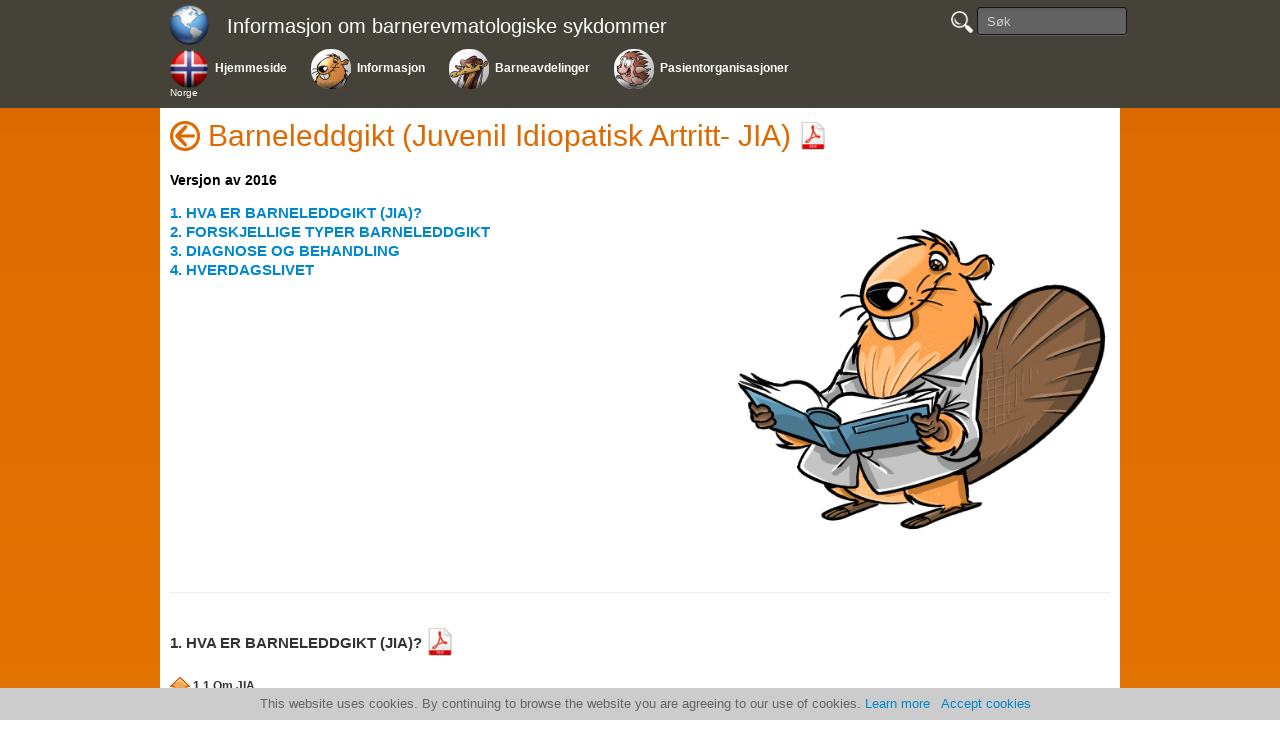

--- FILE ---
content_type: text/html; charset=UTF-8
request_url: https://www.printo.it/pediatric-rheumatology/NO/info/2/Barneleddgikt-%28Juvenil-Idiopatisk-Artritt--JIA%29
body_size: 78774
content:

<!DOCTYPE html>
<html lang="en" >
<head>
<meta http-equiv="Content-Type" content="text/html; charset=utf-8">
    <title>Barneleddgikt (Juvenil Idiopatisk Artritt- JIA)</title>
    <meta charset="UTF-8">
    <meta http-equiv="X-UA-Compatible" content="IE=edge" />
    <meta name="description" content="JIA er en kronisk sykdom som kjennetegnes ved vedvarende leddbetennelse (inflammasjon)" />
    <meta name="keywords" content="Barneleddgikt (Juvenil Idiopatisk Artritt- JIA), Systemisk Lupus Erythematosus, Juvenil Dermatomyositt, Sklerodermi, Juvenil Spondylartritt/Entesitt Relatert Artritt (SpA-ERA), Kawasakis sykdom, Henoch-Schönlein Purpura, Sjelden Juvenil Primær Systemisk Vaskulitt, Revmatisk Feber og Reaktiv Artritt Etter Streptokokkinfeksjon, AUTOINFLAMMATORISKE SYKDOMMER, Bechets Sykdom, Lyme Artritt, Tilstander som gir Smerter i Armer eller Bein, Medikamentell Behandling, Blau Syndrom/ Juvenil Sarkoidose, Cryopyrin Assosiert Periodisk Syndrom (CAPS), Kronisk Residiverende Multifokal Osteomyelitt (CRMO), DIRA, Familiær Middelhavsfeber (FMF), Mevalonate Kinase Mangel (MKD) ( Hyper IgD syndrom), Periodisk NLRP 12-Forbundet Feber, PAPA SYNDROM, Periodisk Feber med Aftøs Faryngitt og Adenitt (PFAPA), Tumor Nekrose Faktor Reseptor Assosiert Periodisk Syndrom (TRAPS) eller Familiær Hiberniansk Feber, " />
    <meta name="viewport" content="width=device-width, initial-scale=1.0">
    
    <!--
    <META HTTP-EQUIV="CACHE-CONTROL" CONTENT="PUBLIC">
    <META HTTP-EQUIV="EXPIRES" CONTENT="Mon, 22 Jul 2020 11:12:01 GMT">
    -->
    
	<link rel="icon" href="/pediatric-rheumatology/img/iconprinto.ico" type="image/x-icon">

    <link href="/pediatric-rheumatology/css/boot.css" rel="stylesheet" >
    <link href="/pediatric-rheumatology/css/boot-response.css" rel="stylesheet">
    <link href="/pediatric-rheumatology/css/printo.css" rel="stylesheet">
    <link href="/pediatric-rheumatology/css/menu.css" rel="stylesheet">

    
	<script src="/pediatric-rheumatology/js/jquery-1.11.1.min.js"></script>
	<script src="/pediatric-rheumatology/js/jquery-ui.min.js"></script>
    <script>
	$(function() {
		$("#button-menu").click(function() {
			$("#effect-menu").toggle("blind", {}, 500 );
		});
	});
	function topmenu_resize() {
		var new_height = $("#top-menu").height();
		//document.getElementById("menu-height").innerHTML = new_height;
		//if (new_height <=120)
		document.getElementsByTagName("body")[0].style.marginTop = new_height + "px"
	}
	window.addEventListener("resize", topmenu_resize);
	window.addEventListener("load", topmenu_resize);
	</script>
			<script type="text/javascript" src="//s7.addthis.com/js/300/addthis_widget.js#pubid=ra-540822aa002a764b"></script>   
		
    <!-- HTML5 shim, for IE6-8 support of HTML5 elements -->
    <!--[if lt IE 9]>
		<link rel="stylesheet" type="text/css" media="all" href="/pediatric-rheumatology/css/printo-ie.css"/>
    	<script src="http://html5shim.googlecode.com/svn/trunk/html5.js"></script>
    <![endif]-->

    <!-- fav and touch icons -->
    <!-- 
      <link rel="shortcut icon" href="ico/favicon.ico">
      <link rel="apple-touch-icon-precomposed" sizes="144x144" href="ico/apple-touch-icon-144-precomposed.png">
      <link rel="apple-touch-icon-precomposed" sizes="114x114" href="ico/apple-touch-icon-114-precomposed.png">
      <link rel="apple-touch-icon-precomposed" sizes="72x72" href="ico/apple-touch-icon-72-precomposed.png">
      <link rel="apple-touch-icon-precomposed" href="ico/apple-touch-icon-57-precomposed.png"> 
    --><script>
function anchor_position() {
	var new_height = $("#top-menu").height();
	var anchors = $("[name='anchor_link']");
	//alert(new_height);
	for (a = 0; a < anchors.length; a++) {
		anchors[a].style.top = "-" + new_height + "px";
	}
}
</script>
</head>

<body>
    <a id="index" name="index"></a>

	

<div id="top-menu" class="navbar navbar-fixed-top">
    <div class="navbar-inner">
		<div class="container">
    	<table>
                    	<tr valign="top">
                <td class="clear-width100">
					<table ><tr><td valign="top" class="td-menu-world"><a class="brand" href="/pediatric-rheumatology/home" onmouseover="this.className='brand  brandover';" onmouseout="this.className='brand ';" ><img id="img-world" src="/pediatric-rheumatology/img/Countries/world.png" /></a></td><td><a class="brand" href="/pediatric-rheumatology/home" onmouseover="this.className='brand  brandover';" onmouseout="this.className='brand ';" >Informasjon om barnerevmatologiske sykdommer</a></td></tr></table>                </td>
                <td nowrap="nowrap">
                    <a id="button-menu" class="btn btn-navbar">
                        <span class="icon-bar"></span>
                        <span class="icon-bar"></span>
                        <span class="icon-bar"></span>
                    </a>
                    <form id="search-box" class="navbar-search pull-right" name="form_search" action="/pediatric-rheumatology/NO/search" method="post">
                        <a href="javascript:document.form_search.submit()">
                        	<img id="search-img" onmouseover="this.src='/pediatric-rheumatology/img/lens-over.png'" onmouseout="this.src='/pediatric-rheumatology/img/lens.png'" src="/pediatric-rheumatology/img/lens.png" />
                        </a>
                        <input id="search_name" name="search_name" type="text" class="search-query" placeholder="Søk">
                    </form>
                </td>
            </tr>
            <tr>
                <td colspan="2"> <!--  style="border:1px solid #FFF" -->
                <div class="nav-collapse">
                    <ul class="main-menu">
                    <li style="">
		<table class="table-menu">
			<tr>
				<td class="td-menu-img" style="">
				<a class="title-quest" href="/pediatric-rheumatology/NO/intro/NO">
					<img class="img-menu" src="/pediatric-rheumatology/img/Countries/NO.png" />
				</a>
				</td>
				<td class="td-menu-text">
				<a class="title-quest" href="/pediatric-rheumatology/NO/intro/NO">
					<div class="div-menu-text1 menu-text">Hjemmeside</div>
				</a>
				</td>
			</tr><tr>
					<td class="td-menu-text" colspan="2">
					<a class="title-quest" href="/pediatric-rheumatology/NO/intro/NO">
						<div class="div-menu-text1 menu-text" style="margin-top: -1px; margin-left: 3px;  margin-right: 3px; font-size: 10px; font-weight: normal;">Norge</div>
					</a>
					</td>
				</tr></table>
	</li><li style="">
		<table class="table-menu">
			<tr>
				<td class="td-menu-img" style="">
				<a class="title-quest" href="/pediatric-rheumatology/NO/info/NO">
					<img class="img-menu" src="/pediatric-rheumatology/img/img_round4_castoro.png" />
				</a>
				</td>
				<td class="td-menu-text">
				<a class="title-quest" href="/pediatric-rheumatology/NO/info/NO">
					<div class="div-menu-text1 menu-text">Informasjon</div>
				</a>
				</td>
			</tr></table>
	</li><li style="">
		<table class="table-menu">
			<tr>
				<td class="td-menu-img" style="">
				<a class="title-quest" href="/pediatric-rheumatology/NO/center/NO">
					<img class="img-menu" src="/pediatric-rheumatology/img/img_round4_giraffa.png" />
				</a>
				</td>
				<td class="td-menu-text">
				<a class="title-quest" href="/pediatric-rheumatology/NO/center/NO">
					<div class="div-menu-text1 menu-text">Barneavdelinger</div>
				</a>
				</td>
			</tr></table>
	</li><li style="">
		<table class="table-menu">
			<tr>
				<td class="td-menu-img" style="">
				<a class="title-quest" href="/pediatric-rheumatology/NO/family/NO">
					<img class="img-menu" src="/pediatric-rheumatology/img/img_round4_riccio.png" />
				</a>
				</td>
				<td class="td-menu-text">
				<a class="title-quest" href="/pediatric-rheumatology/NO/family/NO">
					<div class="div-menu-text1 menu-text">Pasientorganisasjoner</div>
				</a>
				</td>
			</tr></table>
	</li>                    </ul>
                </div>
                <div id="effect-menu">
                    <ul class="main-menu">
                    <li style="list-style: outside none none;">
		<table class="table-menu">
			<tr>
				<td class="td-menu-img" style="padding-right: 4px; padding-top: 4px;">
				<a class="" href="/pediatric-rheumatology/NO/intro/NO">
					<img class="img-menu" src="/pediatric-rheumatology/img/Countries/NO.png" />
				</a>
				</td>
				<td class="td-menu-text">
				<a class="" href="/pediatric-rheumatology/NO/intro/NO">
					<div class="div-menu-text2 menu-text">Hjemmeside</div>
				</a>
				</td>
			</tr><tr>
					<td class="td-menu-text" colspan="2">
					<a class="" href="/pediatric-rheumatology/NO/intro/NO">
						<div class="div-menu-text2 menu-text" style="margin-top: -1px; margin-left: 3px;  margin-right: 3px; font-size: 10px; font-weight: normal;">Norge</div>
					</a>
					</td>
				</tr></table>
	</li><li style="list-style: outside none none;">
		<table class="table-menu">
			<tr>
				<td class="td-menu-img" style="padding-right: 4px; padding-top: 4px;">
				<a class="" href="/pediatric-rheumatology/NO/info/NO">
					<img class="img-menu" src="/pediatric-rheumatology/img/img_round4_castoro.png" />
				</a>
				</td>
				<td class="td-menu-text">
				<a class="" href="/pediatric-rheumatology/NO/info/NO">
					<div class="div-menu-text2 menu-text">Informasjon</div>
				</a>
				</td>
			</tr></table>
	</li><li style="list-style: outside none none;">
		<table class="table-menu">
			<tr>
				<td class="td-menu-img" style="padding-right: 4px; padding-top: 4px;">
				<a class="" href="/pediatric-rheumatology/NO/center/NO">
					<img class="img-menu" src="/pediatric-rheumatology/img/img_round4_giraffa.png" />
				</a>
				</td>
				<td class="td-menu-text">
				<a class="" href="/pediatric-rheumatology/NO/center/NO">
					<div class="div-menu-text2 menu-text">Barneavdelinger</div>
				</a>
				</td>
			</tr></table>
	</li><li style="list-style: outside none none;">
		<table class="table-menu">
			<tr>
				<td class="td-menu-img" style="padding-right: 4px; padding-top: 4px;">
				<a class="" href="/pediatric-rheumatology/NO/family/NO">
					<img class="img-menu" src="/pediatric-rheumatology/img/img_round4_riccio.png" />
				</a>
				</td>
				<td class="td-menu-text">
				<a class="" href="/pediatric-rheumatology/NO/family/NO">
					<div class="div-menu-text2 menu-text">Pasientorganisasjoner</div>
				</a>
				</td>
			</tr></table>
	</li>                    </ul>
                    <form id="form-search" name="form_search_mini" class="navbar-search"  action="/pediatric-rheumatology/NO/search" method="post">
                    	<a href="javascript:document.form_search_mini.submit()" style="margin-left: 15px;">
                        	<img id="search-img" onmouseover="this.src='/pediatric-rheumatology/img/lens-over.png'" onmouseout="this.src='/pediatric-rheumatology/img/lens.png'" src="/pediatric-rheumatology/img/lens.png" />
                        </a>
                        <input id="search_name" name="search_name" type="text" class="search-query" placeholder="Søk">
                    </form>
                </div>
                </td>
            </tr>
			                
        </table>
		</div>
	</div>
</div>
	<script type="text/javascript" src="//s7.addthis.com/js/300/addthis_widget.js#pubid=ra-540822aa002a764b"></script>

    <div class="scroller">
    <div class="container">
    
	<a class='back-action' href='javascript:window.location="https://www.printo.it/pediatric-rheumatology/NO/info/NO";'><img style='margin-top: -14px; margin-right: 8px;' src='https://www.printo.it/pediatric-rheumatology/img/back.png' /></a><h1 class="page-title">Barneleddgikt (Juvenil Idiopatisk Artritt- JIA)&nbsp;<a href='https://www.printo.it/pediatric-rheumatology/NO/info/pdf/2/Barneleddgikt-(Juvenil-Idiopatisk-Artritt--JIA)'><img style='margin-top: -5px;' src='https://www.printo.it/pediatric-rheumatology/img/pdf_small.png' width='28px' height='28px'></a></h1><br /><div class="doc_date">Versjon av 2016</div><div style='display:none;'><div itemscope itemtype='http://schema.org/MedicalWebPage'><div itemprop='aspect'>diagnosis</div><div itemprop='aspect'>treatment</div><div itemprop='aspect'>causes</div></div><div itemscope itemtype='http://schema.org/MedicalEntity'><div itemprop='name'>Juvenile Idiopathic Arthritis </div><div itemprop='alternateName'>Barneleddgikt (Juvenil Idiopatisk Artritt- JIA)</div><div itemprop='description'>JIA er en kronisk sykdom som kjennetegnes ved vedvarende leddbetennelse (inflammasjon)</div><div itemprop='medicineSystem'>evidence-based</div><div itemprop='guideline' itemscope itemtype='http://schema.org/MedicalGuideline'><div itemprop='evidenceOrigin'>consensus opinion</div><div itemprop='guidelineDate'>2016</div></div><div itemprop='recognizingAuthority'>PRINTO PReS</div></div></div><div class='box-default'><div class='clear-width100'><div class="item active lateral-drawing"><img src="https://www.printo.it/pediatric-rheumatology/img/img_castoro.jpg"></div><div class="lateral-list"><span class="title-menu"><a class="pointer" onclick="$('#sqanc_1').toggle('blind', {}, 500 );">1. HVA ER BARNELEDDGIKT (JIA)?</a></span><ul class="quest-menu no-display" id="sqanc_1"><li><span class="title-quest"><a href="#anc_q1.1">	1.1 Om JIA	</a></span></li><li><span class="title-quest"><a href="#anc_q1.2">	1.2 Hva menes med kronisk sykdom?	</a></span></li><li><span class="title-quest"><a href="#anc_q1.3">	1.3 Hvor vanlig er sykdommen?	</a></span></li><li><span class="title-quest"><a href="#anc_q1.4">	1.4 Hva er årsakene til sykdommen?	</a></span></li><li><span class="title-quest"><a href="#anc_q1.5">	1.5 Er sykdommen arvelig?	</a></span></li><li><span class="title-quest"><a href="#anc_q1.6">	1.6 Hvordan stilles diagnosen?	</a></span></li><li><span class="title-quest"><a href="#anc_q1.7">	1.7 Hva skjer i leddene?	</a></span></li></ul><br><span class="title-menu"><a class="pointer" onclick="$('#sqanc_2').toggle('blind', {}, 500 );">2. FORSKJELLIGE TYPER BARNELEDDGIKT</a></span><ul class="quest-menu no-display" id="sqanc_2"><li><span class="title-quest">	2.1 Hvilke typer finnes?	</span><ul><li><span class="title-quest"><a href="#anc_q2.1.1">	2.1.1 Systemisk barneleddgikt (systemisk JIA)	</a></span></li><li><span class="title-quest"><a href="#anc_q2.1.2">	2.1.2 Mangeleddstypen av barneleddgikt (polyartikulær JIA, poly JIA)	</a></span></li><li><span class="title-quest"><a href="#anc_q2.1.3">	2.1.3 Fåleddstypen av barneleddgikt (Oligoartikulær/pauciartikulær 
            JIA; vedvarende/persisterende eller utvidet forløp)	</a></span></li><li><span class="title-quest"><a href="#anc_q2.1.4">	2.1.4 Psoriasisleddgikt (psoriasis artritt, PSA eller PSO-A)	</a></span></li><li><span class="title-quest"><a href="#anc_q2.1.5">	2.1.5 Entesittrelatert artritt (leddbetennelse i forbindelse med 
             senefestebetennelse)	</a></span></li></ul></li><li><span class="title-quest"><a href="#anc_q2.2">	2.2 Hva er årsaken til kronisk regnbuehinnebetennelse? Er det en sammenheng mellom dette og leddbetennelsen?
	</a></span></li><li><span class="title-quest"><a href="#anc_q2.3">	2.3 Er barneleddgikt forskjellig fra leddgikt hos voksne?	</a></span></li></ul><br><span class="title-menu"><a class="pointer" onclick="$('#sqanc_3').toggle('blind', {}, 500 );">3. DIAGNOSE OG BEHANDLING</a></span><ul class="quest-menu no-display" id="sqanc_3"><li><span class="title-quest"><a href="#anc_q3.1">	3.1 Hvilke prøver er nødvendige?	</a></span></li><li><span class="title-quest"><a href="#anc_q3.2">	3.2 Hva er behandlingen?	</a></span></li><li><span class="title-quest"><a href="#anc_q3.3">	3.3 Hva med alternativ eller komplementær behandling?	</a></span></li><li><span class="title-quest"><a href="#anc_q3.4">	3.4 Når bør man starte med behandlingen?	</a></span></li><li><span class="title-quest"><a href="#anc_q3.5">	3.5 Forskning og behandlingsmuligheter i fremtiden
	</a></span></li><li><span class="title-quest"><a href="#anc_q3.6">	3.6 Hva er de viktigst bivirkningene av behandlingen?	</a></span></li><li><span class="title-quest"><a href="#anc_q3.7">	3.7 Hvor lenge bør behandlingen vare?	</a></span></li><li><span class="title-quest"><a href="#anc_q3.8">	3.8 Øyeundersøkelse med spaltelampe	</a></span></li><li><span class="title-quest"><a href="#anc_q3.9">	3.9 Hvordan er fremtidsutsiktene (prognosen) ved barneleddgikt?	</a></span></li><li><span class="title-quest"><a href="#anc_q3.10">	3.10 Prognosen ved regnbuehinnebetennelse	</a></span></li></ul><br><span class="title-menu"><a class="pointer" onclick="$('#sqanc_4').toggle('blind', {}, 500 );">4. HVERDAGSLIVET</a></span><ul class="quest-menu no-display" id="sqanc_4"><li><span class="title-quest"><a href="#anc_q4.1">	4.1 Kan kostholdet påvirke utviklingen av sykdommen?	</a></span></li><li><span class="title-quest"><a href="#anc_q4.2">	4.2 Virker klimaet på sykdomsutviklingen?	</a></span></li><li><span class="title-quest"><a href="#anc_q4.3">	4.3 Hva er fordelen med trening og fysioterapi? 	</a></span></li><li><span class="title-quest"><a href="#anc_q4.4">	4.4 Fysisk aktivitet og idrett	</a></span></li><li><span class="title-quest"><a href="#anc_q4.5">	4.5 På skolen	</a></span></li><li><span class="title-quest"><a href="#anc_q4.6">	4.6 Vaksiner	</a></span></li><li><span class="title-quest"><a href="#anc_q4.7">	4.7 Voksenlivet	</a></span></li></ul><br></div></div><div class='clear-width100'><div></div><br /><hr></div><br /><a id="anc_t1" class="menu-height" name="anchor_link"></a><div id="spacer-info"></div>
			<span class="title-menu">	1. HVA ER BARNELEDDGIKT (JIA)?	
			<a href="https://www.printo.it/pediatric-rheumatology/NO/info/pdf/2/1/Barneleddgikt-(Juvenil-Idiopatisk-Artritt--JIA)">
			<img style="margin-top: -5px;" src="https://www.printo.it/pediatric-rheumatology/img/pdf_small.png" width="28px" height="28px"></a>
			</span><br><br><div class="text-quest">
</div><a id="anc_q1.1" class="menu-height" name="anchor_link"></a><div id="spacer-info"></div>
			<a href="#"><img src="https://www.printo.it/pediatric-rheumatology/img/up.png" width="20" height="20"></a><span class="title-quest">	1.1 Om JIA	</span><br><div class="text-quest">
	JIA er en kronisk sykdom som kjennetegnes ved vedvarende leddbetennelse (inflammasjon). Typiske tegn på leddbetennelse er smerte, hevelse og redusert bevegelighet. "Idiopatisk"
betyr at vi ikke vet årsaken til sykdommen, og "juvenil" betyr i dette tilfellet at symptomene oppsto før 16 års alder.	<br/><br/>
</div><a id="anc_q1.2" class="menu-height" name="anchor_link"></a><div id="spacer-info"></div>
			<a href="#"><img src="https://www.printo.it/pediatric-rheumatology/img/up.png" width="20" height="20"></a><span class="title-quest">	1.2 Hva menes med kronisk sykdom?	</span><br><div class="text-quest">
	En sykdom kalles kronisk når riktig behandling ikke nødvendigvis kurerer tilstanden, men fører til bedring av symptomer og blodprøver.	<br />
	Etter at diagnosen er stilt vil det ikke være mulig å si hvor lenge sykdommen vil vare.	<br/><br/>
</div><a id="anc_q1.3" class="menu-height" name="anchor_link"></a><div id="spacer-info"></div>
			<a href="#"><img src="https://www.printo.it/pediatric-rheumatology/img/up.png" width="20" height="20"></a><span class="title-quest">	1.3 Hvor vanlig er sykdommen?	</span><br><div class="text-quest">
	Barneleddgikt er en relativt sjelden sykdom som rammer 1-2 av 1000 barn.	<br /><br />
</div><a id="anc_q1.4" class="menu-height" name="anchor_link"></a><div id="spacer-info"></div>
			<a href="#"><img src="https://www.printo.it/pediatric-rheumatology/img/up.png" width="20" height="20"></a><span class="title-quest">	1.4 Hva er årsakene til sykdommen?	</span><br><div class="text-quest">
	Immunforsvaret beskytter oss mot infeksjoner forårsaket av for eksempel virus eller bakterier "utenfra". Immunforsvaret skiller mellom hva som er fremmed og skadelig og som bør ødelegges, og hva som er kroppens eget. 	<br />
	Ved kronisk leddbetennelse (dvs. leddgikt) antar man at immunforsvaret ikke klarer å skille mellom "fremmede" og egne celler. Dermed angriper det deler av kroppens egne celler, for eksempel leddhinnen, slik at det blir en betennelse (inflammasjon). Av den grunn kalles sykdommer som barneleddgikt for "autoimmune", som betyr at immunforsvaret reagerer mot egen kropp.	<br />
	Som de fleste andre kroniske betennelsessykdommer hos mennesker, kjenner man ikke til hele mekanismen bak barneleddgikt. 	<br/><br/>
</div><a id="anc_q1.5" class="menu-height" name="anchor_link"></a><div id="spacer-info"></div>
			<a href="#"><img src="https://www.printo.it/pediatric-rheumatology/img/up.png" width="20" height="20"></a><span class="title-quest">	1.5 Er sykdommen arvelig?	</span><br><div class="text-quest">
	Barneleddgikt er ikke en arvelig sykdom ettersom den ikke kan overføres direkte fra foreldre til barn. Likevel er det noen genetiske faktorer, i stor grad ukjente, som kan gjøre at man er disponert for sykdommen. Forskere mener at årsaken til sykdommen er en kombinasjon av medfødte arvelige anlegg og miljøfaktorer (sannsynligvis infeksjoner). Selv når det kan være en arvelig disposisjon, får sjelden to barn i samme familie sykdommen.	<br /><br />
</div><a id="anc_q1.6" class="menu-height" name="anchor_link"></a><div id="spacer-info"></div>
			<a href="#"><img src="https://www.printo.it/pediatric-rheumatology/img/up.png" width="20" height="20"></a><span class="title-quest">	1.6 Hvordan stilles diagnosen?	</span><br><div class="text-quest">
	For å få diagnosen barneleddgikt (JIA), må man ha vedvarende leddbetennelse (artritt). Ut fra sykehistorie, legeundersøkelse og laboratorieprøver utelukker legen andre sykdommer.	<br />
	Det er JIA hvis sykdommen starter før fylte 16 år, symptomene varer mer enn seks uker og alle andre sykdommer som kan føre til leddbetennelser er utelukket. 	<br />
	Årsaken til at man må ha hatt symptomer i minst seks uker, er for å utelukke andre former for midlertidig leddbetennelse, for eksempel etter ulike infeksjoner. Begrepet barneleddgikt omfatter alle former for vedvarende leddbetennelse av ukjent opprinnelse med debut i barndommen (se under).	<br />
	JIA består av ulike typer leddbetennelse og dermed ulike diagnoser (se under pkt. 2).	<br /><br />
</div><a id="anc_q1.7" class="menu-height" name="anchor_link"></a><div id="spacer-info"></div>
			<a href="#"><img src="https://www.printo.it/pediatric-rheumatology/img/up.png" width="20" height="20"></a><span class="title-quest">	1.7 Hva skjer i leddene?	</span><br><div class="text-quest">
	Leddhinnen er en tynn hinne på innsiden av leddkapselen. Ved en leddbetennelse blir den tykkere og fylt med betennelsesceller og -vev som produserer økt mengde leddvæske i leddet. Dette fører til hevelse, smerte og redusert bevegelse. Et karakteristisk tegn på leddbetennelse er at leddene blir stive etter å ha vært i ro. Derfor er stivheten verst om morgenen. Dette kalles morgenstivhet.	<br />
	Ofte prøver barnet å dempe smerten ved å holde leddet i lett bøyet stilling. Om denne bøyestillingen varer over lenger tid (vanligvis mer enn en måned), kan dette føre til en forkorting av muskler og sener og at leddet ikke kan strekkes helt ut. Da har det utviklet seg en kontraktur.
	<br />
	Hvis sykdommen ikke blir godt nok behandlet, kan det føre til varige skader på leddene. Det er hovedsakelig to mekanismer bak dette: Leddhinnen kan bli veldig tykk og svampaktig og danne stoffer som "spiser" brusk og bein. På røntgen vises dette som små "hull" i beinet. Dersom leddet er i bøyestilling over lang tid, mister man muskelkraft og -vev, muskler, sener og bløtdeler forlenges og/eller forkortes, som igjen kan føre til kontraktur (bøyestilling). 
	<br /><br />
</div><br /><a id="anc_t2" class="menu-height" name="anchor_link"></a><div id="spacer-info"></div>
			<span class="title-menu">	2. FORSKJELLIGE TYPER BARNELEDDGIKT	
			<a href="https://www.printo.it/pediatric-rheumatology/NO/info/pdf/2/2/Barneleddgikt-(Juvenil-Idiopatisk-Artritt--JIA)">
			<img style="margin-top: -5px;" src="https://www.printo.it/pediatric-rheumatology/img/pdf_small.png" width="28px" height="28px"></a>
			</span><br><br><div class="text-quest">
</div><a id="anc_q2.1" class="menu-height" name="anchor_link"></a><div id="spacer-info"></div>
			<a href="#"><img src="https://www.printo.it/pediatric-rheumatology/img/up.png" width="20" height="20"></a><span class="title-quest">	2.1 Hvilke typer finnes?	</span><br><div class="text-quest">
	Det er flere former for barneleddgikt. De skiller seg hovedsaklig fra hverandre ved hvor mange ledd som er rammet (oligoartikulær eller polyartikulær JIA) og om det i tillegg er symptomer som bl.a. feber, utslett eller annet (se under). Ved å observere symptomene i de første seks månedene av sykdommen, kan man finne hvilken form for barneleddgikt barnet har. 	<br /><br />
</div><a id="anc_q2.1.1" class="menu-height" name="anchor_link"></a><div id="spacer-info"></div>
			<a href="#"><img src="https://www.printo.it/pediatric-rheumatology/img/up.png" width="20" height="20"></a><span class="title-quest">	2.1.1 Systemisk barneleddgikt (systemisk JIA)	</span><br><div class="text-quest">
	Med "systemisk" menes at forskjellige organer kan være rammet i tillegg til leddbetennelse. 	<br />
	Systemisk barneleddgikt er karakterisert ved feber, utslett og en kraftig betennelse i forskjellige organer. Betennelsen i indre organer kan komme før eller mens man har leddbetennelsene. Feberen er høy og langvarig. Barna kan få et utslett, hovedsakelig under febertoppene. Andre symptomer kan være muskelsmerter, forstørret lever, milt eller lymfeknuter, samt betennelse av hinnene rundt hjertet (perikarditt) og lungene (pleuritt). Leddbetennelse, vanligvis i fem eller flere ledd, kan være tilstede fra starten av eller komme senere. Sykdommen kan ramme gutter og jenter i alle aldre, men det er vanligst hos førskolebarn.	<br />
	Omtrent halvparten har feber og leddbetennelse i en begrenset periode. Disse pasientene har som regel best prognose. Hos den andre halvparten vil feberen ofte avta, og leddbetennelsen blir hovedproblemet. Leddbetennelsen kan noen ganger være vanskelig å behandle. Feber og leddbetennelse samtidig vedvarer hos et mindretall av disse pasientene. Andelen barneleddgiktstilfeller som har systemisk JIA er under 10 %. Sykdommen kan vedvare inn i voksen alder hos 20-50 %, men den debuterer sjeldent hos voksne.
	<br /><br />
</div><a id="anc_q2.1.2" class="menu-height" name="anchor_link"></a><div id="spacer-info"></div>
			<a href="#"><img src="https://www.printo.it/pediatric-rheumatology/img/up.png" width="20" height="20"></a><span class="title-quest">	2.1.2 Mangeleddstypen av barneleddgikt (polyartikulær JIA, poly JIA)	</span><br><div class="text-quest">
	Ved mangeleddstypen av barneleddgikt er fem eller flere ledd rammet i løpet av de første seks månedene, uten at det samtidig har vært feber. Ved hjelp av blodprøver kan man inndele i to grupper; de som har revmatoid faktor (RF) i blodet (såkalt seropositiv barneleddgikt) og de som ikke har det. 	<br />
	Seropositiv barneleddgikt (kalles også RF-positiv polyartikulær JIA) er sjelden og rammer færre enn 5 % av alle med barneleddgikt. Sykdommen ligner leddgikt hos voksne (RF positiv revmatoid artritt). Leddbetennelsen rammer gjerne de samme leddene på begge sider av kroppen (dvs. symmetrisk) og starter ofte i småleddene i hender og føtter. Sykdommen er mest vanlig hos jenter og starter oftest etter ti års alder. Sykdommen er en alvorlig form for barneleddgikt.	<br />
	Seronegativ barneleddgikt (RF-negativ polyartikulær JIA) utgjør ca. 15-20 % av alle barneleddgiktstilfellene. Sykdommen kan ramme barn i alle aldre. Alle ledd kan rammes, vanligvis både store og små ledd.

	<br />
	For begge disse gruppene er det viktig å starte behandlingen tidlig, dvs. så snart barnet har fått diagnosen. Man antar at tidlig behandling gir best langtidsutsikter (prognose). Tidlig i sykdomsforløpet er det imidlertid vanskelig å forutsi hvordan behandlingen vil fungere. Det er svært individuelt hvordan behandlingen virker på den enkelte.	<br /><br />
</div><a id="anc_q2.1.3" class="menu-height" name="anchor_link"></a><div id="spacer-info"></div>
			<a href="#"><img src="https://www.printo.it/pediatric-rheumatology/img/up.png" width="20" height="20"></a><span class="title-quest">	2.1.3 Fåleddstypen av barneleddgikt (Oligoartikulær/pauciartikulær 
            JIA; vedvarende/persisterende eller utvidet forløp)	</span><br><div class="text-quest">
	Dette er den vanligste formen for barneleddgikt og utgjør ca. halvparten av alle barneleddgiktstilfellene. Den er kjennetegnet ved at fire eller færre ledd rammes i løpet av sykdommens første seks måneder, uten at det er symptomer fra indre organer.  Det er store ledd (som knær og ankler) som rammes, asymmetrisk, dvs. ulike ledd på hver side av kroppen. Noen ganger rammes bare ett ledd (monoartikulær). Hos enkelte rammes flere ledd etter de første seks månedene slik at fem eller flere ledd er involvert. Det har da utviklet seg en polyartikulært forløpende JIA utvidet oligoartritt. Om sykdommen ikke rammer flere enn fire ledd, kalles den persisterende oligoartritt. 	<br />
	Fåleddstypen av barneleddgikt debuterer vanligvis før barnet er 6 år, og rammer flest jenter. Hvis sykdommen fortsetter med kun få ledd rammet, er prognosen ofte god dersom barnet tidlig får rett behandling. Prognosen varierer mer om disse barna utvikler en utvidet type (dvs. betennelse i fem eller flere ledd; polyartikulær JIA).	<br />
	En del av pasientene utvikler en øyekomplikasjon der den forreste delen av øyet, dvs. hinnen med blodårer som dekker øyet, blir betent (fremre uveitt). Ettersom denne delen av øyet dannes av regnbuehinnen, kalles komplikasjonen regnbuehinnebetennelse (eller kronisk fremre uveitt, kronisk iridocyklitt). Ved barneleddgikt utvikler denne øyebetennelsen seg snikende, oftest uten symptomer som smerte eller rødhet. Hvis betennelsen ikke blir oppdaget og behandlet, kan regnbuehinnebetennelse utvikle seg og føre til svært alvorlige øyeskader med redusert syn som resultat. Derfor er det veldig viktig å oppdage denne komplikasjonen tidlig. Siden øyet ikke blir rødt og barnet ikke klager over tåkesyn, kan sykdommen bli oversett av både foreldre og helsepersonell. Om man har fått barneleddgikt tidlig og har ANA i blodet, har man økt risiko for å utvikle regnbuehinnebetennelse. 
	<br />
	Derfor må barn med høy risiko for å utvikle regnbuehinnebetennelse regelmessig til øyelege og bli undersøkt med en såkalt spaltelampe. Hvor ofte det er nødvendig, varierer. Behandlingsansvarlige lege lager en plan for dette.	<br /><br />
</div><a id="anc_q2.1.4" class="menu-height" name="anchor_link"></a><div id="spacer-info"></div>
			<a href="#"><img src="https://www.printo.it/pediatric-rheumatology/img/up.png" width="20" height="20"></a><span class="title-quest">	2.1.4 Psoriasisleddgikt (psoriasis artritt, PSA eller PSO-A)	</span><br><div class="text-quest">
	Psoriasisleddgikt kjennetegnes ved leddbetennelse i forbindelse med hudsykdommen psoriasis. Psoriasis er en betennelse i huden med flekker av flassende hud, ofte over albuene og knærne. Noen ganger er bare neglene rammet av psoriasis eller det er andre i familien til barnet, en av foreldrene eller søsken (såkalte førstegrads slektninger) som har psoriasis. Hudsykdommen kan oppstå før eller samtidig med leddbetennelsen.  Typiske tegn på denne undertypen av barneleddgikt er hevelse av hele fingre eller tær (såkalte «pølsefinger» eller daktylitt) og negleforandringer (pitting). Siden barna kan utvikle regnbuehinnebetennelse, bør de til regelmessige øyeundersøkelser. 	<br />
	Prognosen varierer, da behandlingen kan ha ulik effekt på huden og på leddene. Om færre enn fem ledd er rammet, er behandlingen den samme som ved fåleddstypen av barneleddgikt (oligoartikulær JIA). Om mer enn fem ledd er rammet, er behandlingen den samme som for mangeleddstypen av barneleddgikt (polyartikulær JIA).	<br /><br />
</div><a id="anc_q2.1.5" class="menu-height" name="anchor_link"></a><div id="spacer-info"></div>
			<a href="#"><img src="https://www.printo.it/pediatric-rheumatology/img/up.png" width="20" height="20"></a><span class="title-quest">	2.1.5 Entesittrelatert artritt (leddbetennelse i forbindelse med 
             senefestebetennelse)	</span><br><div class="text-quest">
	De vanligste symptomene er leddbetennelse, hovedsakelig i de store leddene i de nedre kroppsdelene, sammen med betennelse i senefester. Entesitt betyr betennelse av det området der senene er festet til bein. Hælen er et eksempel på et senefeste. Betennelse i dette området gir ofte sterke smerter. Det vanligste stedet å få senefestebetennelse er fotsålen og der akillessenen er festet bak på hælen. Disse pasientene utvikler noen ganger en akutt betennelse i regnbuehinnen i øyet. I motsetning til regnbuehinnebetennelse ved andre former for barneleddgikt, viser dette seg ofte som røde og rennende øyne samt økt følsomhet for lys. De fleste med denne sykdommen har vevstypen HLA B27, som viser at man har et arvelig anlegg for sykdommen. Dette sjekkes ved en blodprøve. 

Entesittrelatert artritt rammer flest gutter over 6 år. Sykdomsforløpet varierer. Hos noen faller sykdommen til ro etter noe tid, mens hos andre sprer sykdommen seg til nedre del av ryggraden og leddene som er festet til bekkenet (iliosakralleddene). Dette kan gjøre det vanskelig å bøye seg. Ryggsmerter sammen med stivhet gir mistanke om betennelse (inflammasjon) av ryggvirvlene. Denne formen for barneleddgikt minner om revmatisk ryggsykdom med debut i voksen alder som ankyloserende spondylitt, tidligere kalt Bekhterevs sykdom.	<br /><br />
</div><a id="anc_q2.2" class="menu-height" name="anchor_link"></a><div id="spacer-info"></div>
			<a href="#"><img src="https://www.printo.it/pediatric-rheumatology/img/up.png" width="20" height="20"></a><span class="title-quest">	2.2 Hva er årsaken til kronisk regnbuehinnebetennelse? Er det en sammenheng mellom dette og leddbetennelsen?
	</span><br><div class="text-quest">
	Øyebetennelse (iridocyklitt) kommer av en unormal immunrespons (autoimmun) mot øyet. Mekanismene rundt dette er ukjent. Denne komplikasjonen ses hovedsakelig hos pasienter med tidlig debut av barneleddgikt og der man finner ANA i blodet.	<br />
	Sammenhengen mellom øye- og leddsykdommen er ukjent. Det er imidlertid viktig å huske at regnbuehinnebetennelsen ikke behøver å oppstå samtidig med leddbetennelsen. Regelmessige undersøkelser hos øyelege (med spaltelampe) er nødvendig selv om leddbetennelsen har brent ut. Regnbuehinnebetennelse kjennetegnes ved perioder med oppbluss, gjerne uten symptomer, uavhengig av leddbetennelsene.	<br />
	Regnbuehinnebetennelsen starter vanligvis samtidig med eller blir påvist samtidig med leddbetennelsen. I sjeldne tilfeller starter den før leddbetennelsen. Siden regnbuehinnebetennelsen gjerne er uten symptomer, kan det ta lang tid før den blir oppdaget hvis man ikke er spesielt oppmerksom på faren, noe som igjen kan føre til redusert syn.	<br /><br />
</div><a id="anc_q2.3" class="menu-height" name="anchor_link"></a><div id="spacer-info"></div>
			<a href="#"><img src="https://www.printo.it/pediatric-rheumatology/img/up.png" width="20" height="20"></a><span class="title-quest">	2.3 Er barneleddgikt forskjellig fra leddgikt hos voksne?	</span><br><div class="text-quest">
	For det meste ja. Mangeleddstypen av barneleddgikt med positiv "revmafaktor" (polyartikulær RF-positiv JIA), som utgjør omtrent 70 % av tilfellene av leddgikt hos voksne, står for mindre enn 5 % av tilfellene av barneleddgikt. Den oligoartikulære (fåledds-) formen som oppstår tidlig, utgjør omtrent 50 % av alle tilfellene av barneleddgikt. Denne formen finnes ikke blant voksne. Systemisk leddgikt er vanligst hos barn og sees sjelden blant voksne.	<br /><br />
</div><br /><a id="anc_t3" class="menu-height" name="anchor_link"></a><div id="spacer-info"></div>
			<span class="title-menu">	3. DIAGNOSE OG BEHANDLING	
			<a href="https://www.printo.it/pediatric-rheumatology/NO/info/pdf/2/3/Barneleddgikt-(Juvenil-Idiopatisk-Artritt--JIA)">
			<img style="margin-top: -5px;" src="https://www.printo.it/pediatric-rheumatology/img/pdf_small.png" width="28px" height="28px"></a>
			</span><br><br><div class="text-quest">
</div><a id="anc_q3.1" class="menu-height" name="anchor_link"></a><div id="spacer-info"></div>
			<a href="#"><img src="https://www.printo.it/pediatric-rheumatology/img/up.png" width="20" height="20"></a><span class="title-quest">	3.1 Hvilke prøver er nødvendige?	</span><br><div class="text-quest">
	Laboratorieprøver sammen med symptomer og funn er nyttige for å stille diagnosen, finne rett type av barneleddgikt og finne ut hvem som står i fare for å utvikle komplikasjoner som regnbuehinnebetennelse. 	<br />
	Revmatoid faktor (RF) er et antistoff, som man finner ved en blodprøve, og som, hvis vedvarende og i høye konsentrasjoner, peker mot hvilken undergruppe JIA barnet har.	<br />
	Antinukleære antistoffer (ANA) finnes ofte hos pasienter med tidlig debut av fåleddstypen av barneleddgikt. Barn som har denne typen barneleddgikt har stor risiko for å få regnbuehinnebetennelse og skal derfor til regelmessig kontroll til øyelege (spaltelampeundersøkelse). Legen lager en plan for dette.	<br />
	Omtrent 80 % av de som har entesittrelatert artritt, er HLA-B27 positive, mens bare 5-8 % av friske er HLA-B27 positive.	<br />
	Andre prøver, som senkning (SR) eller CRP (C-reaktivt protein) er nyttig for å måle nivået av generell betennelse i kroppen. Imidlertid fastsettes diagnosen og behandlingen mer ut fra kliniske funn enn på bakgrunn av laboratorieprøver. 	<br />
	Avhengig av hvilken behandling pasienten får, kan de ha behov for å ta regelmessige blodprøver (for eksempel leverfunksjonsprøver, antall blodceller og urinprøver). Hensikten er å avdekke eventuelle bivirkninger av medisinene. I hovedsak blir leddbetennelsene vurdert ved en vanlig legeundersøkelse, eventuelt sammen med bildediagnostikk som ultralyd. Røntgen eller MR kan noen ganger være nyttig for å vurdere eventuelle leddforandringer, som kan være et hjelpemiddel for å skreddersy behandlingen. 	<br /><br />
</div><a id="anc_q3.2" class="menu-height" name="anchor_link"></a><div id="spacer-info"></div>
			<a href="#"><img src="https://www.printo.it/pediatric-rheumatology/img/up.png" width="20" height="20"></a><span class="title-quest">	3.2 Hva er behandlingen?	</span><br><div class="text-quest">
	Det finnes ingen behandling som helbreder sykdommen. Målet med behandlingen for alle typer barneleddgikt er å redusere smerte, tretthet og stivhet, hindre skader på ledd- og bein, forebygge feilstillinger, bedre bevegelighet og opprettholde vekst og utvikling. I de siste årene har det vært store fremskritt i behandlingen ved innføring av såkalte biologiske legemidler. Men noen barn er "behandlingsresistente", som betyr at medisinene de får ikke virker på dem og sykdommen fortsetter å være aktiv og leddene fortsatt betente til tross for behandling. Behandlingen tilpasses det enkelte barn, bl.a. ut fra retningslinjer for behandling. Foreldrene er en svært viktig samarbeidspartner når man velger behandling.	<br />
	Behandlingen baserer seg hovedsakelig på medisiner som hemmer inflammasjonen (betennelsene) sammen med øvelser, aktiviteter og evt. fysioterapi og ergoterapi for å bidra til å forebygge feilstillinger og opprettholde så god fysisk funksjon som mulig.	<br />
	Behandlingen er sammensatt og krever samarbeid mellom forskjellige spesialister, dvs. den er tverrfaglig (bl.a. barnerevmatolog, ortoped, fysio- og ergoterapeut, øyelege).	<br />
	Den neste delen beskriver den medisinske behandlingen ved barneleddgikt. Mer informasjon om hvert enkelt legemiddel finnes i kapittelet om medikamentell behandling. Merk at hvert land har egen liste over godkjente legemidler, så alle medikamentene oppført under vil ikke være tilgjengelige i Norge.	<br /><br />
<strong>	Betennelsesdempende medisiner som ikke inneholder kortison (NSAIDs)	</strong><br />
	Betennelsesdempende medisiner som ikke inneholder kortison (NSAIDs) har tradisjonelt vært den viktigste behandlingen ved alle former for barneleddgikt og andre revmatiske sykdommer hos barn. Medisinene demper symptomene ved betennelsen og virker i tillegg febernedsettende. Det betyr at de ikke påvirker selve sykdommen, men gjør at man kan få kontroll over plagene betennelsen forårsaker. De mest brukte medisinene i denne medisingruppen er naproxen og ibuprofen. De fleste tåler NSAIDs godt. Ubehag fra magen, som er den vanligste bivirkningen hos voksne, er uvanlig hos barn. Av og til kan en type NSAID ha effekt der en annen ikke virker. To ulike NSAIDs brukes ikke samtidig. Medisinene har optimal effekt på leddbetennelsen først etter flere ukers behandling.	<br /><br />
<strong>	Leddinjeksjoner (sprøyte som settes i ledd)	</strong><br />
	Hvis barnet har en alvorlig leddbetennelse med redusert bevegelighet i ett eller flere ledd og/eller betennelsen er svært smertefull, er det aktuelt med leddinjeksjon. Man sprøyter da inn langtidsvirkende kortison. Triamcinolon heksacetonid brukes gjerne fordi den virker lenge, ofte mange måneder, og lite går over i blodet og virker på resten av kroppen. Leddinjeksjoner er førstevalget ved fåleddstypen av barneleddgikt og tilleggsbehandling ved de andre typer barneleddgikt. Leddinjeksjonene kan gjentas mange ganger i samme ledd. De minste barna får gjerne narkose ved leddinjeksjoner, mens det blant de eldre barna er mest aktuelt med lokalbedøvelse. Valg av type bedøvelse vil også avhenge av antall og type ledd som skal injiseres. Vanligvis anbefaler man ikke fler enn 3-4 leddinjeksjoner i samme ledd pr år. 	<br />
	Som regel kombineres leddinjeksjoner med annen behandling for å få rask bedring av smerter og stivhet, eller i påvente av at andre medisiner begynner å virke. 	<br /><br />
<strong>	Tilleggsmedisiner	</strong><br />
	Hos barn som har fremadskridende barneleddgikt i mange ledd kan det, til tross for behandling med NSAIDs og leddinjeksjoner, være behov for andre medisiner i tillegg. Effekten av tilleggsmedisinene ses først etter flere uker eller måneder med behandling. 	<br /><br />
<strong>	<a style="text-decoration:underline;" target="_blank" href="https://www.printo.it/pediatric-rheumatology/NO/info/15/link#anc_t7">Metotreksat</a>	</strong><br />
	Metotreksat er uten tvil førstevalget av tilleggsmedisin ved barneleddgikt over hele verden. Flere studier har vist at medisinen både er effektivt og trygg, selv etter flere års bruk. En ukentlig dose med metotreksat, spesielt ved behandlingen av barneleddgikt av mangeleddstypen, vil være det første som prøves. De fleste har effekt av medisinen. Metotreksat bremser betennelsesaktiviteten, og hos noen kan den også redusere selve utviklingen av sykdommen eller til og med sørge for at den brenner ut. Mekanismene bak dette er ukjent. De fleste tåler medisinen godt; de vanligste bivirkningene er forbigående kvalme og en økning av leverenzymer. Bruker man metotreksat, må man ta regelmessige blodprøver for å holde øye med om man tåler medisinen. 	<br />
	Barn som blir behandlet med metotreksat får gjerne folsyre eller folinsyre i tillegg. Dette er et vitamin som reduserer risikoen for bivirkninger, spesielt på leverfunksjonen.	<br /><br />
<strong>	<a style="text-decoration:underline;" target="_blank" href="https://www.printo.it/pediatric-rheumatology/NO/info/15/link#anc_t8">Leflunomid</a>	</strong><br />
	Leflunomid kan være et alternativ til metotreksat, spesielt for barn som ikke tåler Metotreksat. Leflunomid tas som tabletter. Studier har vist at medisinen er effektiv. 	<br /><br />
<strong>	Salazopyrin og ciklosporin 	</strong><br />
	Andre medisiner, som salazopyrin, har også vist seg å være effektive ved barneleddgikt. Det er imidlertid flere som får bivirkninger av salazopyrin enn av metotreksat og man har mer erfaring med metotreksat. Per i dag har man ingen gode studier som ser på effekten av andre medisiner som kan ha effekt ved barneleddgikt, slik som ciklosporin. Salazopyrin og ciklosporin er lite brukt i Norge, fordi vi har tilgang på andre, vitenskapelig bevist, effektive medisiner (biologiske medikamenter).  <a style="text-decoration:underline;" target="_blank" href="https://www.printo.it/pediatric-rheumatology/NO/info/15/link#anc_t2">Ciklosporin</a>, sammen med kortikosteroider, er imidlertid verdifull behandling i behandlingen av makrofag aktiveringssyndrom (MAS) ved systemisk barneleddgikt. Dette er en meget sjelden og alvorlig komplikasjon ved systemisk barneleddgikt og kommer som en følge av en massiv aktivering av betennelsesprosessen. 	<br /><br />
<strong>	Kortikosteroider	</strong><br />
	<a style="text-decoration:underline;" target="_blank" href="https://www.printo.it/pediatric-rheumatology/NO/info/15/link#anc_t4">Kortikosteroider</a> er de mest effektive betennelsesdempende medisinene som finnes. Men bruken er begrenset fordi medisinen har flere alvorlige bivirkninger på lang sikt som beinskjørhet og redusert vekst. Kortikosteroider er likevel verdifull i behandlingen av systemiske symptomer som ikke svarer på annen behandling, for livstruende systemiske komplikasjoner og som "bromedisin" for å kontrollere akutt sykdom mens man venter på at andre medisiner skal virke. 	<br />
	Lokalbehandling med øyedråper med kortikosteroider brukes ved regnbuehinnebetennelse. 	<br /><br />
<strong>	Biologiske medisiner	</strong><br />
	<a style="text-decoration:underline;" target="_blank" href="https://www.printo.it/pediatric-rheumatology/NO/info/15/link#anc_t13">Biologiske medisiner</a> er relativt nye. Biologiske legemidler består av eggehvitestoffer som er fremstilt i levende organismer (bakterier, sopp, levende celler) og hvor bioteknologiske produksjonsmetoder benyttes. I motsetning til metotreksat eller Leflunomid retter de seg mot spesielle molekyler som tumornekrosefaktor (TNF), interleukin 1 (IL1), interleukin 6 (IL6) eller et T-cellestimulerende molekyl. Biologiske medisiner regnes blant de viktigste behandlingsmulighetene man har for å blokkere selve betennelsesprosessen ved barneleddgikt. Det er flere typer biologiske medisiner tilgjengelig for bruk ved barneleddgikt. 	<br /><br />
<strong>	Anti-TNF medisiner	</strong><br />
	Anti-TNF medisiner blokkerer TNF, som er en viktig "signalsender" i betennelsesprosessen. Disse medisinene brukes alene eller sammen med metotreksat. De fleste har god effekt og effekten kommer ganske raskt. Så langt har man sett at disse medisinene er trygge, i alle fall etter få år med behandling (mer om dette i kapittelet under). Imidlertid er det behov for oppfølging over lengre tid før man vet nok om mulige bivirkninger. Biologiske legemidler mot barneleddgikt, inkludert flere typer TNF-hemmere, brukes mye. De gis på forskjellige måter og med forskjellige intervaller.  For eksempel gis etanercept som sprøyte rett under huden (subcutant) 1-2 ganger per uke, adalimumab gis under huden hver 2. uke og infliksimab rett i blodåren (intravenøst) en gang hver 4. til 8. uke. Andre medisiner (f. eks. golimumab og certolizumab pegol) er fortsatt utprøvende behandling hos barn. Man undersøker også andre medisiner hos voksne, og det er mulig disse også kan bli aktuelle hos barn.	<br />
	Vanligvis blir anti-TNF-medisiner brukt for de fleste former for barneleddgikt. Et unntak er vedvarende barneleddgikt av fåleddstypen, som vanligvis ikke blir behandlet med biologiske midler. Anti-TNF-medisiner har også en mer begrenset virkning ved systemisk barneleddgikt. Der brukes vanligvis andre biologiske midler, som for eksempel anti-IL-1 som anakinra og canakinumab eller anti-IL-6 som tocilizumab. Anti-TNF medisinene brukes alene eller sammen med metotreksat. Anti-TNF medisiner gis under nøye medisinsk kontroll.	<br /><br />
<strong>	Abatacept (Anti CTL4Ig)	</strong><br />
	Abatacept er et stoff som er rettet mot noen hvite blodceller som kalles T-lymfocytter. Den brukes for tiden til å behandle barn med barneleddgikt av flereleddstypen som ikke har effekt av metotreksat eller andre biologiske midler.	<br /><br />
<strong>	Anti-interleukin 1; anakinra og canakinumab, og anti-interleukin 6; tocilizumab	</strong><br />
	Disse medisinene er spesielt nyttige i behandling av systemisk barneleddgikt. Vanligvis starter man behandlingen av systemisk barneleddgikt med kortikosteroider. Selv om det er effektivt, er det forbundet med bivirkninger, spesielt på vekst. Hvis man ikke klarer å kontrollere sykdomsaktiviteten innen kort tidsperiode (typisk et par måneder), legger man ofte til anakinra eller canakinumab eller tocilizumab for å behandle de systemiske symptomene (feber) og leddbetennelsen. Noen ganger forsvinner de systemiske symptomene spontant hos barn, mens leddbetennelsen vedvarer. I disse tilfellene kan metotreksat brukes alene eller i kombinasjon med anti-TNF eller abatacept. Tocilizumab kan brukes ved systemisk og mangeleddstypen av barneleddgikt. Den ble først brukt ved systemisk-, senere ved mangeleddstypen av barneleddgikt. Medisinen kan også brukes av pasienter som ikke har effekt av metotreksat eller andre biologiske legemidler.	<br /><br />
<strong>	Annen behandling	</strong><br /><br />
<strong>	Rehabilitering	</strong><br />
	Rehabilitering er en viktig del av behandlingen. Det innebærer riktig trening og andre tiltak av fysioterapeut og ergoterapeut. Ved behov kan det være aktuelt med spesialtilpassede skinner for å holde leddet i en gunstig stilling, slik at smerter, stivhet, bøye- og feilstillinger forebygges. Man må starte med dette tidlig og rutinemessig for å forbedre eller opprettholde normal ledd- og muskelfunksjon.	<br /><br />
<strong>	Revmakirurgi	</strong><br />
	Om leddene er varig skadede, kan det være behov for å sette inn proteser, vanligvis i hofter og knær. Om leddene har en varig bøyestilling (kontraktur) kan det være aktuelt med kirurgi på sener/vev for å bedre bevegeligheten. Ellers kan det være aktuelt med revmakirurgi for å korrigere feilstillinger, benlengdeforskjeller og avstivninger av ledd. 	<br /><br />
</div><a id="anc_q3.3" class="menu-height" name="anchor_link"></a><div id="spacer-info"></div>
			<a href="#"><img src="https://www.printo.it/pediatric-rheumatology/img/up.png" width="20" height="20"></a><span class="title-quest">	3.3 Hva med alternativ eller komplementær behandling?	</span><br><div class="text-quest">
	Det finnes mange alternative eller komplementære (alternativ som gis i tillegg til "skolemedisin") behandlingsformer, noe som kan være forvirrende for pasientene og familiene deres. Man bør tenke nøye gjennom fordeler og risiko ved å prøve disse behandlingsformene. Det er lite bevis for at de virker, og behandlingene kan være tidkrevende, dyre og være en belastning for barnet. Noen behandlingsformer kan i tillegg påvirke legemidler. Vurderer man å prøve komplementære eller alternative behandlingsformer, anbefaler vi å diskutere dette med behandlende lege. De fleste leger har ikke noe imot at man prøver andre behandlingsformer, forutsatt at man samtidig følger medisinske råd. Det er viktig ikke å slutte med foreskrevede medisiner uten å diskutere dette med legen. Har man behov for medisiner for å holde barneleddgikten under kontroll, for eksempel kortikosteroider, kan det være farlig å slutte med dem. Vi anbefaler at man diskuterer tanker om den medisinske behandlingen med barnets lege.	<br /><br />
</div><a id="anc_q3.4" class="menu-height" name="anchor_link"></a><div id="spacer-info"></div>
			<a href="#"><img src="https://www.printo.it/pediatric-rheumatology/img/up.png" width="20" height="20"></a><span class="title-quest">	3.4 Når bør man starte med behandlingen?	</span><br><div class="text-quest">
	Det finnes internasjonale anbefalinger som er til hjelp når man skal velge behandling. 	<br />
	Internasjonale anbefalinger er nylig utgitt av American College of Rheumatology (ACR på www.rheumatology.org) og andre er under utarbeiding av Paediatric Rheumatology European Society (PRES på www.pres.eu).	<br />
	I følge disse anbefalingene skal barn med mindre alvorlig sykdom (dvs. betennelse i få ledd) primært bli behandlet med NSAIDs og kortisonsprøyter i ledd (leddinjeksjoner).	<br />
	Ved mer alvorlig barneleddgikt med betennelse i flere ledd, prøver man først metotreksat. Hvis dette ikke er tilstrekkelig, legger man til en biologisk medisin (primært en anti-TNF), enten alene, eller i kombinasjon med metotreksat. Om barna ikke har effekt av dette eller ikke tåler metotreksat eller den biologiske medisinen, kan det være aktuelt med et annet biologisk medikament (en annen anti-TNF medisin eller abatacept).	<br /><br />
</div><a id="anc_q3.5" class="menu-height" name="anchor_link"></a><div id="spacer-info"></div>
			<a href="#"><img src="https://www.printo.it/pediatric-rheumatology/img/up.png" width="20" height="20"></a><span class="title-quest">	3.5 Forskning og behandlingsmuligheter i fremtiden
	</span><br><div class="text-quest">
	For forskningshistorikk, se kapittelet om Medikamentell behandling.	<br />
	Faktisk var det sånn tidligere at det var vanskelig å gjøre legemiddelstudier innen barnerevmatologi. Grunnen til dette var hovedsakelig problemer med finansiering og manglende interesse fra legemiddelfirmaer for dette lille og ikke lønnsomme markedet. Situasjonen endret seg dramatisk for få år siden, p.g.a. ny lovgivning innført i USA og EU. Dette tvang legemiddelfirmaene til å studere medisiner også på barn. 
	<br />
	Sammen med 2 store internasjonale nettverk for barnerevmatologi har denne lovgivningen hatt en viktig påvirkning på barnerevmatologifeltet, spesielt gjelder dette utviklingen av nye behandlingsmåter. Disse nettverkene er "the Paediatric Rheumatology International Trials Organisation" (PRINTO, www.printo.it), hvor mer en 50 land i hele verden deltar, og "the Paediatric Rheumatology Collaborative Study Group" (PRCSG, www.prcsg.org), fra Nord Amerika.  Hundrevis av familier til barn med barneleddgikt som har blitt behandlet av PRINTO og PRGS sentra over hele verden, har deltatt i disse legemiddelstudiene. Det gjør at barn med barneleddgikt kan få medisiner som er spesielt undersøkt hos dem. Noen ganger bruker man placebomedisin i disse studiene (dvs. en tablett eller infusjon uten aktivt virkestoff, "narremedisin"), for å være sikker på at den medisinen man studerer gjør mer nytte enn skade.	<br />
	Som følge av aktiv forskning på legemidler brukt ved barneleddgikt de senere årene, finnes det i dag flere legemidler som er spesielt godkjent for bruk ved barneleddgikt. 	<br />
	Medisiner som er godkjent til bruk ved barneleddgikt er bl.a. methotrexate, etanercept, adalimumab, abatacept, tocilizumab og canakinumab.	<br />
	Flere andre medisiner blir nå undersøkt på barn, så det kan hende det vil komme en forespørsel om deltakelse i slike studier.	<br />
	Det finnes andre medisiner som ikke er godkjent for bruk ved barneleddgikt, slik som flere NSAIDs, azatioprin, ciklosporin, anakinra, infliximab, golimumab og certolizumab. Disse legemidlene kan brukes selv om de ikke er offisielt godkjent til bruk ved barneleddgikt (såkalt off-label bruk). Det kan hende legen foreslår dem, spesielt hvis det ikke finnes annen behandling.	<br /><br />
</div><a id="anc_q3.6" class="menu-height" name="anchor_link"></a><div id="spacer-info"></div>
			<a href="#"><img src="https://www.printo.it/pediatric-rheumatology/img/up.png" width="20" height="20"></a><span class="title-quest">	3.6 Hva er de viktigst bivirkningene av behandlingen?	</span><br><div class="text-quest">
	Legemidler som brukes i behandlingen av barneleddgikt tåles vanligvis godt. Plager fra magen, den vanligste bivirkningen av <a style="text-decoration:underline;" target="_blank" href="https://www.printo.it/pediatric-rheumatology/NO/info/15/link#anc_t1">NSAIDs</a>, er mindre vanlig hos barn enn hos voksne.  For å unngå dette, bør NSAIDs tas med litt mat. NSAIDs kan føre til en økning av enkelte leverenzymer i blodet, men dette er sjeldent.	<br />
	Metotreksat tåles også bra, men bivirkninger fra magen, som kvalme og oppkast, er ikke uvanlig. For å overvåke eventuelle alvorlige bivirkninger er det viktig med regelmessige blodprøver for å kontrollere leverenzymer og blodceller. Det vanligste er en økning i leverenzymer, som normaliseres når man slutter med medisinen eller reduserer dosen. Folinsyre eller folsyre (et vitamin) er effektivt for å redusere påvirkningen på leveren. Overfølsomhetsreaksjoner forekommer sjelden.	<br />
	Salazopyrin tåles rimelig godt. De hyppigste bivirkningene er utslett, problemer fra mage/tarm, leverpåvirkning og redusert antall hvite blodceller (fører til risiko for infeksjoner). Rutinemessige laboratorieprøver er derfor nødvendig.	<br />
	Langvarig bruk av høye doser kortikosteroider er forbundet med flere bivirkninger. Disse omfatter redusert vekst og beinskjørhet. Høye doser med kortikosteroider gir også økt appetitt, som i sin tur kan føre til overvekt. Det er derfor viktig å oppmuntre barn til å spise mat som metter uten å øke kaloriinntaket. Ved høye doser kan barnet også "legge på seg" i ansiktet slik at det utvikler et påfallende rundt ansikt (cushing). Dette går tilbake når dosen reduseres eller man slutter med medisinen.	<br />
	<a style="text-decoration:underline;" target="_blank" href="https://www.printo.it/pediatric-rheumatology/NO/info/15/link#anc_t13">Biologiske legemidler</a> tåles vanligvis godt, i alle fall i de første årene av behandlingen. Barna bør følges nøye med tanke på om det skulle dukke opp infeksjoner eller andre bivirkninger. Erfaringen med alle biologiske medikamenter som brukes ved barneleddgikt er begrenset. Bare noen få hundre barn har deltatt i studiene og medisinene har bare vært tilgjengelig siden 2000, men det er nå flere både nasjonale og internasjonale registre som følger opp barn som bruker biologiske medisiner. Hensikten er tett oppfølging av barna, og for å se etter om uønskede hendelser/bivirkninger kan oppstå på lang sikt (flere år etter at de fikk medisinen).	<br /><br />
</div><a id="anc_q3.7" class="menu-height" name="anchor_link"></a><div id="spacer-info"></div>
			<a href="#"><img src="https://www.printo.it/pediatric-rheumatology/img/up.png" width="20" height="20"></a><span class="title-quest">	3.7 Hvor lenge bør behandlingen vare?	</span><br><div class="text-quest">
	Behandlingen bør vare så lenge sykdomsaktiviteten vedvarer. Hvor lenge det vil være, er vanskelig å forutsi. Hos de fleste går sykdommen over av seg selv etter fra noen få til mange år. Sykdomsforløpet er ofte preget av perioder der sykdommen er fredelig og perioder med forverring av plagene. Dette kan medføre endringer i behandlingen. Bare om leddbetennelsen har vært helt borte over lengre tid (6-12 måneder eller mer), vurderer man om man kan stoppe all behandling.  Man vet imidlertid ikke sikkert om sykdommen vil komme tilbake etter at man har stoppet med medisiner. Legene følger vanligvis opp barn med barneleddgikt til de blir voksne, selv om leddbetennelsen er rolig.	<br /><br />
</div><a id="anc_q3.8" class="menu-height" name="anchor_link"></a><div id="spacer-info"></div>
			<a href="#"><img src="https://www.printo.it/pediatric-rheumatology/img/up.png" width="20" height="20"></a><span class="title-quest">	3.8 Øyeundersøkelse med spaltelampe	</span><br><div class="text-quest">
	Barn med stor risiko for regnbuehinnebetennelse (spesielt hvis de har ANA i blodet), må undersøke øynene minst hver tredje måned. Dersom man har fått regnbuehinnebetennelse, bør man undersøkes oftere avhengig av alvorligheten av betennelsen.	<br />
	Risikoen for å utvikle regnbuehinnebetennelse avtar etter hvert, men kan også utvikle seg flere år etter debuten av barneleddgikten. Man anbefaler derfor å fortsette med øyeundersøkelser i flere år, selv om barneleddgikten har brent ut.	<br />
	Akutt regnbuehinnebetennelse, som kan forekomme hos pasienter med ledd- og senefestebetennelse (entesittrelatert artritt), gir symptomer som røde øyne, øyesmerter og lysskyhet. Hvis barnet klager over dette, må hun/han raskt til øyelege. I motsetning til "vanlig" regnbuehinnebetennelse, er det ikke behov for regelmessige spaltelampeundersøkelser for å oppdage dette tidlig.	<br /><br />
</div><a id="anc_q3.9" class="menu-height" name="anchor_link"></a><div id="spacer-info"></div>
			<a href="#"><img src="https://www.printo.it/pediatric-rheumatology/img/up.png" width="20" height="20"></a><span class="title-quest">	3.9 Hvordan er fremtidsutsiktene (prognosen) ved barneleddgikt?	</span><br><div class="text-quest">
	Prognosen ved barneleddgikt har bedret seg betraktelig over år, men avhenger av alvorlighetsgraden, type barneleddgikt og om rett behandling er satt i gang tidlig. Det pågår forskning for å utvikle nye legemidler og for at alle egnede medikamenter skal godkjennes slik at de er tilgjengelige for alle barn.
Totalt vil rundt 40 % av barn være uten medisiner og uten symptomer (remisjon) 8-10 år etter sykdomsdebut. Barneleddgikt som forblir av fåleddstypen samt systemisk barneleddgikt har best sjanse for å brenne ut. 	<br />
	Prognosen ved systemisk barneleddgikt varierer. Omtrent halvparten har få tegn til leddbetennelse. Sykdommen kjennetegnes først og fremst ved perioder med sykdomsoppbluss. Den endelige prognosen er ofte god og sykdommen går ofte over spontant. Hos den andre halvdelen er sykdommen karakterisert ved vedvarende leddbetennelser, mens de systemiske symptomene blir mindre med årene. Disse barna kan få alvorlige leddskader. Hos en liten andel av denne siste gruppen, vedvarer de systemiske symptomene sammen med leddbetennelse. Disse pasientene har den dårligste prognosen og kan utvikle amyloidose (fettavleiringer i leveren), en alvorlig komplikasjon som krever immundempende behandling. Utviklingen av målrettet biologisk behandling med tocilizumab, anakinra og canakinumab vil trolig bedre prognosen betraktelig på lang sikt.	<br />
	Ved RF-positiv polyartikulær JIA (mangeleddstypen av barneleddgikt) er ofte leddbetennelsen aggressiv og kan føre til varige leddskader. Denne formen tilsvarer voksentypen av leddgikt (revmatoid artritt) med positiv revmatoid faktor (RF) i blodet. 	<br />
	RF-negativ polyartikulær JIA (mangeleddstypen av barneleddgikt) er sammensatt både når det gjelder hvordan den ytrer seg og prognose. Den generelle prognosen er mye bedre enn ved RF-positiv polyartikulær JIA. Omtrent kun en fjerdedel av barna utvikler varige leddforandringer.	<br />
	Fåleddstypen av barneleddgikt har ofte en god prognose når sykdommen begrenser seg til et par ledd (såkalt persisterende oligoartritt).  Er flere ledd involvert (utvidet oligoartritt), har man lignende prognose som ved polyartikulær RF negativ JIA (mangeleddstypen av barneleddgikt uten "revmafaktor" i blodet).	<br />
	Psoriasisleddgikt ligner ofte på fåleddstypen av barneleddgikt, mens noen har en sykdom som ligner på psoriasisleddgikt hos voksne.	<br />
	Barneleddgikt med senefestebetennelse har også varierende prognose. Hos noen går sykdommen helt til ro, mens hos et mindretall utvikler den seg til også å ramme overgangen mellom bekken og rygg.	<br />
	Det finnes foreløpig ingen sikre tegn eller laboratorietester som kan si noe sikkert om prognosen for den enkelte tidlig i sykdomsforløpet. Det ville ha vært av stor interesse ettersom det kunne ha identifisert hvilke pasienter som allerede tidlig i sykdomsforløpet burde begynne med aggressiv behandling. Man forsker fortsatt på laboratoriemarkører som kan forutsi når det er på tide å stoppe behandling med metotreksat eller biologiske medisiner.	<br /><br />
</div><a id="anc_q3.10" class="menu-height" name="anchor_link"></a><div id="spacer-info"></div>
			<a href="#"><img src="https://www.printo.it/pediatric-rheumatology/img/up.png" width="20" height="20"></a><span class="title-quest">	3.10 Prognosen ved regnbuehinnebetennelse	</span><br><div class="text-quest">
	Konsekvensen av ubehandlet regnbuehinnebetennelse er veldig alvorlig. Betennelsen kan resultere i blant annet tåkete linse (grå stær) og blindhet. Blir øyebetennelsen behandlet i en tidlig fase, vil symptomene vanligvis avta. Behandlingen består av øyedråper for å kontrollere betennelser og for å utvide pupillene. Hvis symptomene ikke kan kontrolleres ved hjelp av øyedråper, kan det være aktuelt med biologisk behandling. Det er ikke fullt klarlagt hva som er den beste behandlingen ved alvorlig regnbuehinnebetennelse, fordi det varierer fra barn til barn hvordan behandlingen virker. Tidlig diagnose er derfor spesielt viktig for prognosen. Grå stær kan også være en konsekvens av langvarig behandling med kortikosteroider, spesielt hos barn med systemisk barneleddgikt.	<br /><br />
</div><br /><a id="anc_t4" class="menu-height" name="anchor_link"></a><div id="spacer-info"></div>
			<span class="title-menu">	4. HVERDAGSLIVET	
			<a href="https://www.printo.it/pediatric-rheumatology/NO/info/pdf/2/4/Barneleddgikt-(Juvenil-Idiopatisk-Artritt--JIA)">
			<img style="margin-top: -5px;" src="https://www.printo.it/pediatric-rheumatology/img/pdf_small.png" width="28px" height="28px"></a>
			</span><br><br><div class="text-quest">
</div><a id="anc_q4.1" class="menu-height" name="anchor_link"></a><div id="spacer-info"></div>
			<a href="#"><img src="https://www.printo.it/pediatric-rheumatology/img/up.png" width="20" height="20"></a><span class="title-quest">	4.1 Kan kostholdet påvirke utviklingen av sykdommen?	</span><br><div class="text-quest">
	Det finnes ingen forskning som viser at kostholdet påvirker sykdomsprosessen. En tommelfingerregel er at barnet skal ha et balansert, normalt kosthold for alderen. Unngå kaloririk mat og mat med mye salt hvis barnet blir behandlet med kortikosteroider, selv i små doser. Kortikosteroider kan gi økt matlyst og barna står i fare for en for stor vektøkning dersom de spiser mye.	<br /><br />
</div><a id="anc_q4.2" class="menu-height" name="anchor_link"></a><div id="spacer-info"></div>
			<a href="#"><img src="https://www.printo.it/pediatric-rheumatology/img/up.png" width="20" height="20"></a><span class="title-quest">	4.2 Virker klimaet på sykdomsutviklingen?	</span><br><div class="text-quest">
	Det er ingen holdepunkt for at klima kan påvirke selve sykdommen. Imidlertid kan morgenstivheten vare lengre i kaldt vær. 	<br /><br />
</div><a id="anc_q4.3" class="menu-height" name="anchor_link"></a><div id="spacer-info"></div>
			<a href="#"><img src="https://www.printo.it/pediatric-rheumatology/img/up.png" width="20" height="20"></a><span class="title-quest">	4.3 Hva er fordelen med trening og fysioterapi? 	</span><br><div class="text-quest">
	Formålet med trening og fysioterapi er at barnet så godt som mulig skal kunne delta i alle daglige gjøremål og ønskede sosiale aktiviteter. Trening og fysioterapi kan brukes til å oppnå bedre leddbevegelighet, stabilitet, muskelstyrke og -bevegelighet, koordinasjon og utholdenhet, og i tillegg motivere barna til et liv med gode aktiviteter. Behandling og hjemmetreningsprogrammer kan bidra til å bedre styrke og kondisjon.	<br /><br />
</div><a id="anc_q4.4" class="menu-height" name="anchor_link"></a><div id="spacer-info"></div>
			<a href="#"><img src="https://www.printo.it/pediatric-rheumatology/img/up.png" width="20" height="20"></a><span class="title-quest">	4.4 Fysisk aktivitet og idrett	</span><br><div class="text-quest">
	Fysisk aktivitet er en viktig del av dagliglivet for friske barn. Et av hovedmålene i behandlingen av barneleddgikt er at barna skal leve et så normalt liv som mulig, og i minst mulig grad oppleve at de er annerledes enn sine jevnaldrende. Derfor anbefaler man at barna deltar i de fysiske aktivitetene de selv ønsker, og at de selv regulerer belastningen i forhold til smerter. Gymlærere og trenere bør være informert om sykdommen og legge til rette for tilpassede aktiviteter og belastning, spesielt for ungdom. Store fysiske belastninger er ikke fordelaktig for et betent ledd, men det er viktigere at barna får være aktive med jevnaldrende enn at de faller utenfor det sosiale fellesskapet p.g.a. sykdommen. Den generelle holdningen er å bidra til mestringsfølelse ved å oppmuntre barnet til å være aktivt og selvstendig til tross for begrensningene sykdommen kan medføre.	<br />
	Aktiviteter der leddene utsettes for liten belastning, som for eksempel svømming, sykling, tur i skog og mark, er spesielt bra.	<br /><br />
</div><a id="anc_q4.5" class="menu-height" name="anchor_link"></a><div id="spacer-info"></div>
			<a href="#"><img src="https://www.printo.it/pediatric-rheumatology/img/up.png" width="20" height="20"></a><span class="title-quest">	4.5 På skolen	</span><br><div class="text-quest">
	Det er svært viktig at barnet går på skolen. Har barnet nedsatt bevegelighet, kan det være en utfordring for deltakelse på skolen på lik linje med jevnaldrende; det kan føre til problemer med å gå, økt trettbarhet, smerter eller stivhet. Det er viktig at skolens ansatte og klassekamerater kjenner barnets begrensninger og behovet for tilrettelegging, for eksempel tilpasset stol/pult og evt. PC til skriving. Kroppsøving og annen fysisk aktivitet er positivt, men det kan være behov for tilrettelegging. Det er viktig at skolen har en forståelse av sykdommen, bl.a. at den svinger mellom gode og dårlige perioder. Det er også viktig at lærerne får informasjon om barnets mulige behov for tilrettelegging. Eksempler på dette kan være tilpasset pult, muligheten til å bevege seg litt i løpet av timen for å unngå leddstivhet og mulige vansker med å skrive. Barna bør, så langt det er mulig, delta i gym, men både læreren og barnet bør ta de samme hensynene som er nevnt under Fysisk aktivitet.	<br />
	Skolen er barnas arbeidsplass; et sted der de lærer å bli selvstendige, skapende og uavhengige mennesker. Foreldre og lærere må gjøre det de kan for å oppmuntre barnet til å følge vanlig skolegang med tanke på senere yrkesliv, men også med tanke på samspillet med jevnaldrende og voksne, og for å oppleve seg akseptert og verdsatt av venner.	<br /><br />
</div><a id="anc_q4.6" class="menu-height" name="anchor_link"></a><div id="spacer-info"></div>
			<a href="#"><img src="https://www.printo.it/pediatric-rheumatology/img/up.png" width="20" height="20"></a><span class="title-quest">	4.6 Vaksiner	</span><br><div class="text-quest">
	Pasienter som blir behandlet med immundempende medisiner (kortikosteroider, metotreksat, biologiske legemidler), må utsette eller unngå levende, svekkete vaksiner (for eksempel MMR og BCG) p.g.a. mulig risiko for infeksjoner som følge av nedsatt immunforsvar. Ideelt sett bør disse vaksinene gis før behandlingstart med kortikosteroider, metotreksat eller biologiske midler. Barnet kan få vaksiner som ikke inneholder levende mikroorganismer; bl.a. trippelvaksinen, HPV-vaksine, pneumokokkvaksine, Hib og meningokokkvaksine. Får man disse vaksinene når man bruker immundempende medisiner, vil eneste risiko være at vaksinene ikke gir tilstrekkelig beskyttelse mot sykdommene de er ment å dekke. Man anbefaler å følge det vanlige barnevaksinasjonsprogrammet, med unntak av levende vaksiner. 
For mer informasjon, se www.oslo-universitetssykehus.no/nakbur under Faglige anbefalinger.
<br /><br />
</div><a id="anc_q4.7" class="menu-height" name="anchor_link"></a><div id="spacer-info"></div>
			<a href="#"><img src="https://www.printo.it/pediatric-rheumatology/img/up.png" width="20" height="20"></a><span class="title-quest">	4.7 Voksenlivet	</span><br><div class="text-quest">
	Et av hovedmålene for behandlingen er at barna skal få et normalt voksenliv, noe som er mulig for de fleste. Behandlingen har blitt betydelig forbedret de siste ti årene, og nye, enda mer virkningsfulle medikamenter er under utvikling. Kombinasjonen av medisiner og opptrening kan i dag forebygge leddskader hos de fleste.	<br />
	Man bør være oppmerksom på de psykososiale konsekvensene av å vokse opp med en kronisk sykdom, både for barnet og for familien. En kronisk sykdom som barneleddgikt er en utfordring for hele familien. Jo mer alvorlig sykdommen er, jo vanskeligere er det å mestre den. Foreldrenes mestringsevne er viktig for hvor godt barna lever med sykdommen. Foreldrene har sterke bånd til barna, og med et ønske om å skåne barnet for mulige problemer, er det en fare for å bli overbeskyttende. 
	<br />
	Foreldre som har en positiv grunnholdning, som støtter og oppmuntrer barnet til å være så uavhengig som mulig til tross for sykdommen, er svært viktig for å hjelpe barnet med å mestre vanskene knyttet til sykdommen, og vil bidra til at de kan være sammen med jevnaldrende, utvikle uavhengighet og en stabil personlighet.
	<br />
	Ved behov kan det barnerevmatologiske teamet være en nyttig samtalepartner for foreldre rundt dette temaet, evt. tilby dem psykososial støtte.	<br />
	BURG, Norsk Revmatikerforbunds barne- og ungdomsgruppe (www.burg.no ), kan være et nyttig sted å henvende seg. De har en rekke aktiviteter som bl.a. kan bidra til at pasienten og familien bedre mestrer livet med sykdommen.	<br /><br />
</div><br /></div>		<div style="clear:both; height:15px;" >&nbsp;</div>

	<script type="text/javascript" src="//s7.addthis.com/js/300/addthis_widget.js#pubid=ra-540822aa002a764b"></script>
	<div id="divSocial"></div>
	<script type="text/javascript">
	function isMobileDevice() {
		return (typeof window.orientation !== "undefined") || (navigator.userAgent.indexOf('IEMobile') !== -1);
	}; 
	
	document.getElementById("divSocial").innerHTML ='';
	if(isMobileDevice())
	{
		document.getElementById("divSocial").innerHTML ='<div class="addthis_native_toolbox"></div><div style="clear:both; height:15px;" >&nbsp;</div>';
	}
	</script>


</div>




    <div class="container supportedby">Støttet av</div>
    
    <div class="container">
    <div class="clear-width100">
    <!--<hr>-->
    <footer>
        <div class="footer">
        <center>
            <span>
                <a href="http://www.printo.it" target="_blank"><img src="/pediatric-rheumatology/img/PRINTO-logo.jpg" alt="PRINTO" width="120" height="90" border="0"></a>
            </span>
            <span>
                <a href="http://www.printo.it/share/" target="_blank"><img src="/pediatric-rheumatology/img/SHARE-logo.jpg" alt="SHARE" width="140" height="68" border="0"></a>
            </span>
            <span>
                <a href="http://ec.europa.eu/chafea/projects/database.html?prjno=20111202" target="_blank"><img src="/pediatric-rheumatology/img/EU-logo.jpg" alt="European Union" width="110" height="90" border="0"></a>
            </span>
            <span>
                <a href="http://www.pres.eu" target="_blank"><img src="/pediatric-rheumatology/img/PRES-logo.jpg" alt="PRES" width="165" height="90" border="0"></a>
            </span>
            <br />
            Copyright<br />
            <a target="_blank" href="http://www.gaslini.org">IRCCS Istituto G. Gaslini</a>, <a target="_blank" href="http://www.unige.it">Universit&#224; di Genova</a><br />
            Reumatologia e Malattie Autoinfiammatorie, EULAR Centre of Excellence in Rheumatology 2008-2028<br />
            Via Gaslini 5, 16147 Genova, Italy<br />
            <table>
            <tr>
                <td>
                <img src="/pediatric-rheumatology/img/detail_web.png" /> <a target="_blank" href="http://www.printo.it">www.printo.it</a> &nbsp;&nbsp;&nbsp;&nbsp;&nbsp;&nbsp;
                </td>
                <td>
                <img src="/pediatric-rheumatology/img/detail_web.png" /> <a target="_blank" href="http://www.printo.it/pediatric-rheumatology">Website for families</a>
                </td>
            </tr>
            <tr>
                <td>
                <img src="/pediatric-rheumatology/img/detail_phone.png" /> 0039-010382854 &nbsp;&nbsp;&nbsp;&nbsp;&nbsp;&nbsp;
                </td>
                <td>
                <img src="/pediatric-rheumatology/img/detail_phone.png" /> 0039-010393425
                </td>
            </tr>
            <tr>
                <td colspan="2">
                <center><img src="/pediatric-rheumatology/img/detail_fax.png" /> 0039-010393324</center>
                </td>
            </tr>
            </table>
            <form style="display:inline;" id="form_180" name="form_180" action="/pediatric-rheumatology/NO/email" method="post"><input id="type_value" name="type_value" type="hidden" value="3"><input id="crypto_value" name="crypto_value" type="hidden" value="5GrPcbuVB=2B4Z0c4kCcSEBnZhc2lkZVFuTkR1Z1lyMnpRcUJLWGc9PQ=3D=3D"><input id="is_center" name="is_center" type="hidden" value="1"><img src="/pediatric-rheumatology/img/detail_email.png" /> <input type="submit" class="buttonStyle" value="PRINTO" /></form>        </center>
        </div>
    </footer>
 
    </div>
<div id="bottom-right">
</div>
	<div class="cookieBanner">
   	 	This website uses cookies. By continuing to browse the website you are agreeing to our use of cookies.
        <a href="/pediatric-rheumatology//privacy">Learn more</a>&nbsp;&nbsp;
        <a href="/pediatric-rheumatology/accept-cookies">Accept cookies</a>
    </div>
<script>
  (function(i,s,o,g,r,a,m){i['GoogleAnalyticsObject']=r;i[r]=i[r]||function(){
  (i[r].q=i[r].q||[]).push(arguments)},i[r].l=1*new Date();a=s.createElement(o),
  m=s.getElementsByTagName(o)[0];a.async=1;a.src=g;m.parentNode.insertBefore(a,m)
  })(window,document,'script','//www.google-analytics.com/analytics.js','ga');

  ga('create', 'UA-65685650-1', 'auto');
  ga('send', 'pageview');

</script>    </div>
    </div>
<script language="javascript">
anchor_position();
</script>
</body>
</html>





--- FILE ---
content_type: text/css
request_url: https://www.printo.it/pediatric-rheumatology/css/boot-response.css
body_size: 13304
content:
.clearfix {  *zoom: 1;}.clearfix:before,.clearfix:after {  display: table;  content: "";}.clearfix:after {  clear: both;}.hide-text {  font: 0/0 a;  color: transparent;  text-shadow: none;  background-color: transparent;  border: 0;}.input-block-level {  display: block;  width: 100%;  min-height: 28px;  -webkit-box-sizing: border-box;     -moz-box-sizing: border-box;      -ms-box-sizing: border-box;          box-sizing: border-box;}.hidden {  display: none;  visibility: hidden;}.visible-phone {  display: none !important;}.visible-tablet {  display: none !important;}.hidden-desktop {  display: none !important;}@media (max-width: 767px) {  .visible-phone {    display: inherit !important;  }  .hidden-phone {    display: none !important;  }  .hidden-desktop {    display: inherit !important;  }  .visible-desktop {    display: none !important;  }}@media (min-width: 768px) and (max-width: 979px) {#bottom-right {display: none;}  .visible-tablet {    display: inherit !important;  }  .hidden-tablet {    display: none !important;  }  .hidden-desktop {    display: inherit !important;  }  .visible-desktop {    display: none !important ;  }}@media (max-width: 480px) {  .nav-collapse {    -webkit-transform: translate3d(0, 0, 0);  }  .page-header h1 small {    display: block;    line-height: 18px;  }  input[type="checkbox"],  input[type="radio"] {    border: 1px solid #ccc;  }  .form-horizontal .control-group > label {    float: none;    width: auto;    padding-top: 0;    text-align: left;  }  .form-horizontal .controls {    margin-left: 0;  }  .form-horizontal .control-list {    padding-top: 0;  }  .form-horizontal .form-actions {    padding-right: 10px;    padding-left: 10px;  }  .modal {    position: absolute;    top: 10px;    right: 10px;    left: 10px;    width: auto;    margin: 0;  }  .modal.fade.in {    top: auto;  }  .modal-header .close {    padding: 10px;    margin: -10px;  }  .carousel-caption {    position: static;  }}@media (max-width: 767px) {#bottom-right {display: none;}  body {    padding-right: 20px;    padding-left: 20px;  }  .navbar-fixed-top,  .navbar-fixed-bottom {    margin-right: -20px;    margin-left: -20px;  }  .container-fluid {    padding: 0;  }  .dl-horizontal dt {    float: none;    width: auto;    clear: none;    text-align: left;  }  .dl-horizontal dd {    margin-left: 0;  }  .container {    width: auto;  }  .row-fluid {    width: 100%;  }  .row,  .thumbnails {    margin-left: 0;  }  [class*="span"],  .row-fluid [class*="span"] {    display: block;    float: none;    width: auto;    margin-left: 0;  }  .input-large,  .input-xlarge,  .input-xxlarge,  input[class*="span"],  select[class*="span"],  textarea[class*="span"],  .uneditable-input {    display: block;    width: 100%;    min-height: 28px;    -webkit-box-sizing: border-box;       -moz-box-sizing: border-box;        -ms-box-sizing: border-box;            box-sizing: border-box;  }  .input-prepend input,  .input-append input,  .input-prepend input[class*="span"],  .input-append input[class*="span"] {    display: inline-block;    width: auto;  }}@media (min-width: 768px) and (max-width: 979px) {#bottom-right {display: none;}  .row {  /*  margin-left: -20px;*/    *zoom: 1;  }  .row:before,  .row:after {    display: table;    content: "";  }  .row:after {    clear: both;  }  [class*="span"] {    float: left;    margin-left: 20px;  }  .container,  .navbar-fixed-top .container,  .navbar-fixed-bottom .container {    width: 724px;  }  .span12 {    width: 724px;  }  .span11 {    width: 662px;  }  .span10 {    width: 600px;  }  .span9 {    width: 538px;  }  .span8 {    width: 476px;  }  .span7 {    width: 414px;  }  .span6 {    width: 352px;  }  .span5 {    width: 290px;  }  .span4 {    width: 228px;  }  .span3 {    width: 166px;  }  .span2 {    width: 104px;  }  .span1 {    width: 42px;  }  .offset12 {    margin-left: 764px;  }  .offset11 {    margin-left: 702px;  }  .offset10 {    margin-left: 640px;  }  .offset9 {    margin-left: 578px;  }  .offset8 {    margin-left: 516px;  }  .offset7 {    margin-left: 454px;  }  .offset6 {    margin-left: 392px;  }  .offset5 {    margin-left: 330px;  }  .offset4 {    margin-left: 268px;  }  .offset3 {    margin-left: 206px;  }  .offset2 {    margin-left: 144px;  }  .offset1 {    margin-left: 82px;  }  .row-fluid {    width: 100%;    *zoom: 1;  }  .row-fluid:before,  .row-fluid:after {    display: table;    content: "";  }  .row-fluid:after {    clear: both;  }  .row-fluid [class*="span"] {    display: block;    float: left;    width: 100%;    min-height: 28px;    margin-left: 2.762430939%;    *margin-left: 2.709239449638298%;    -webkit-box-sizing: border-box;       -moz-box-sizing: border-box;        -ms-box-sizing: border-box;            box-sizing: border-box;  }  .row-fluid [class*="span"]:first-child {    margin-left: 0;  }  .row-fluid .span12 {    width: 99.999999993%;    *width: 99.9468085036383%;  }  .row-fluid .span11 {    width: 91.436464082%;    *width: 91.38327259263829%;  }  .row-fluid .span10 {    width: 82.87292817100001%;    *width: 82.8197366816383%;  }  .row-fluid .span9 {    width: 74.30939226%;    *width: 74.25620077063829%;  }  .row-fluid .span8 {    width: 65.74585634900001%;    *width: 65.6926648596383%;  }  .row-fluid .span7 {    width: 57.182320438000005%;    *width: 57.129128948638304%;  }  .row-fluid .span6 {    width: 48.618784527%;    *width: 48.5655930376383%;  }  .row-fluid .span5 {    width: 40.055248616%;    *width: 40.0020571266383%;  }  .row-fluid .span4 {    width: 31.491712705%;    *width: 31.4385212156383%;  }  .row-fluid .span3 {    width: 22.928176794%;    *width: 22.874985304638297%;  }  .row-fluid .span2 {    width: 14.364640883%;    *width: 14.311449393638298%;  }  .row-fluid .span1 {    width: 5.801104972%;    *width: 5.747913482638298%;  }  input,  textarea,  .uneditable-input {    margin-left: 0;  }  input.span12,  textarea.span12,  .uneditable-input.span12 {    width: 714px;  }  input.span11,  textarea.span11,  .uneditable-input.span11 {    width: 652px;  }  input.span10,  textarea.span10,  .uneditable-input.span10 {    width: 590px;  }  input.span9,  textarea.span9,  .uneditable-input.span9 {    width: 528px;  }  input.span8,  textarea.span8,  .uneditable-input.span8 {    width: 466px;  }  input.span7,  textarea.span7,  .uneditable-input.span7 {    width: 404px;  }  input.span6,  textarea.span6,  .uneditable-input.span6 {    width: 342px;  }  input.span5,  textarea.span5,  .uneditable-input.span5 {    width: 280px;  }  input.span4,  textarea.span4,  .uneditable-input.span4 {    width: 218px;  }  input.span3,  textarea.span3,  .uneditable-input.span3 {    width: 156px;  }  input.span2,  textarea.span2,  .uneditable-input.span2 {    width: 94px;  }  input.span1,  textarea.span1,  .uneditable-input.span1 {    width: 32px;  }}@media (min-width: 1200px) {  .row {   /* margin-left: -30px;*/    *zoom: 1;  }  .row:before,  .row:after {    display: table;    content: "";  }  .row:after {    clear: both;  }  [class*="span"] {    float: left;    margin-left: 30px;  }  .container,  .navbar-fixed-top .container,  .navbar-fixed-bottom .container {    width: 1170px;  }  .span12 {    width: 1170px;  }  .span11 {    width: 1070px;  }  .span10 {    width: 970px;  }  .span9 {    width: 870px;  }  .span8 {    width: 770px;  }  .span7 {    width: 670px;  }  .span6 {    width: 570px;  }  .span5 {    width: 470px;  }  .span4 {    width: 370px;  }  .span3 {    width: 270px;  }  .span2 {    width: 170px;  }  .span1 {    width: 70px;  }  .offset12 {    margin-left: 1230px;  }  .offset11 {    margin-left: 1130px;  }  .offset10 {    margin-left: 1030px;  }  .offset9 {    margin-left: 930px;  }  .offset8 {    margin-left: 830px;  }  .offset7 {    margin-left: 730px;  }  .offset6 {    margin-left: 630px;  }  .offset5 {    margin-left: 530px;  }  .offset4 {    margin-left: 430px;  }  .offset3 {    margin-left: 330px;  }  .offset2 {    margin-left: 230px;  }  .offset1 {    margin-left: 130px;  }  .row-fluid {    width: 100%;    *zoom: 1;  }  .row-fluid:before,  .row-fluid:after {    display: table;    content: "";  }  .row-fluid:after {    clear: both;  }  .row-fluid [class*="span"] {    display: block;    float: left;    width: 100%;    min-height: 28px;    margin-left: 2.564102564%;    *margin-left: 2.510911074638298%;    -webkit-box-sizing: border-box;       -moz-box-sizing: border-box;        -ms-box-sizing: border-box;            box-sizing: border-box;  }  .row-fluid [class*="span"]:first-child {    margin-left: 0;  }  .row-fluid .span12 {    width: 100%;    *width: 99.94680851063829%;  }  .row-fluid .span11 {    width: 91.45299145300001%;    *width: 91.3997999636383%;  }  .row-fluid .span10 {    width: 82.905982906%;    *width: 82.8527914166383%;  }  .row-fluid .span9 {    width: 74.358974359%;    *width: 74.30578286963829%;  }  .row-fluid .span8 {    width: 65.81196581200001%;    *width: 65.7587743226383%;  }  .row-fluid .span7 {    width: 57.264957265%;    *width: 57.2117657756383%;  }  .row-fluid .span6 {    width: 48.717948718%;    *width: 48.6647572286383%;  }  .row-fluid .span5 {    width: 40.170940171000005%;    *width: 40.117748681638304%;  }  .row-fluid .span4 {    width: 31.623931624%;    *width: 31.5707401346383%;  }  .row-fluid .span3 {    width: 23.076923077%;    *width: 23.0237315876383%;  }  .row-fluid .span2 {    width: 14.529914530000001%;    *width: 14.4767230406383%;  }  .row-fluid .span1 {    width: 5.982905983%;    *width: 5.929714493638298%;  }  input,  textarea,  .uneditable-input {    margin-left: 0;  }  input.span12,  textarea.span12,  .uneditable-input.span12 {    width: 1160px;  }  input.span11,  textarea.span11,  .uneditable-input.span11 {    width: 1060px;  }  input.span10,  textarea.span10,  .uneditable-input.span10 {    width: 960px;  }  input.span9,  textarea.span9,  .uneditable-input.span9 {    width: 860px;  }  input.span8,  textarea.span8,  .uneditable-input.span8 {    width: 760px;  }  input.span7,  textarea.span7,  .uneditable-input.span7 {    width: 660px;  }  input.span6,  textarea.span6,  .uneditable-input.span6 {    width: 560px;  }  input.span5,  textarea.span5,  .uneditable-input.span5 {    width: 460px;  }  input.span4,  textarea.span4,  .uneditable-input.span4 {    width: 360px;  }  input.span3,  textarea.span3,  .uneditable-input.span3 {    width: 260px;  }  input.span2,  textarea.span2,  .uneditable-input.span2 {    width: 160px;  }  input.span1,  textarea.span1,  .uneditable-input.span1 {    width: 60px;  }  .thumbnails {    margin-left: -30px;  }  .thumbnails > li {    margin-left: 30px;  }  .row-fluid .thumbnails {    margin-left: 0;  }}@media (max-width: 979px) {  body {    padding-top: 0;  }  .navbar-fixed-top,  .navbar-fixed-bottom {    position: static;  }  .navbar-fixed-top {    margin-bottom: 18px;  }  .navbar-fixed-bottom {    margin-top: 18px;  }  .navbar-fixed-top .navbar-inner,  .navbar-fixed-bottom .navbar-inner {    padding: 5px;  }  .navbar .container {    width: auto;    padding: 0;  }  .navbar .brand {    padding-right: 10px;    padding-left: 10px;    margin: 0 0 0 -5px;  }  .nav-collapse {    clear: both;  }  .nav-collapse .nav {    float: none;    margin: 0 0 9px;  }  .nav-collapse .nav > li {    float: none;  }  .nav-collapse .nav > li > a {    margin-bottom: 2px;  }  .nav-collapse .nav > .divider-vertical {    display: none;  }  .nav-collapse .nav .nav-header {    color: #999999;    text-shadow: none;  }  .nav-collapse .nav > li > a,  .nav-collapse .dropdown-menu a {    padding: 6px 15px;    font-weight: bold;    color: #999999;    -webkit-border-radius: 3px;       -moz-border-radius: 3px;            border-radius: 3px;  }  .nav-collapse .btn {    padding: 4px 10px 4px;    font-weight: normal;    -webkit-border-radius: 4px;       -moz-border-radius: 4px;            border-radius: 4px;  }  .nav-collapse .dropdown-menu li + li a {    margin-bottom: 2px;  }  .nav-collapse .nav > li > a:hover,  .nav-collapse .dropdown-menu a:hover {    background-color: #222222;  }  .nav-collapse.in .btn-group {    padding: 0;    margin-top: 5px;  }  .nav-collapse .dropdown-menu {    position: static;    top: auto;    left: auto;    display: block;    float: none;    max-width: none;    padding: 0;    margin: 0 15px;    background-color: transparent;    border: none;    -webkit-border-radius: 0;       -moz-border-radius: 0;            border-radius: 0;    -webkit-box-shadow: none;       -moz-box-shadow: none;            box-shadow: none;  }  .nav-collapse .dropdown-menu:before,  .nav-collapse .dropdown-menu:after {    display: none;  }  .nav-collapse .dropdown-menu .divider {    display: none;  }  .nav-collapse .navbar-form,  .nav-collapse .navbar-search {    float: none;    padding: 9px 15px;    margin: 9px 0;    border-top: 1px solid #222222;    border-bottom: 1px solid #222222;    -webkit-box-shadow: inset 0 1px 0 rgba(255, 255, 255, 0.1), 0 1px 0 rgba(255, 255, 255, 0.1);       -moz-box-shadow: inset 0 1px 0 rgba(255, 255, 255, 0.1), 0 1px 0 rgba(255, 255, 255, 0.1);            box-shadow: inset 0 1px 0 rgba(255, 255, 255, 0.1), 0 1px 0 rgba(255, 255, 255, 0.1);  }  .navbar .nav-collapse .nav.pull-right {    float: none;    margin-left: 0;  }  .nav-collapse,  .nav-collapse.collapse {    height: 0;    overflow: hidden;  }  .navbar .btn-navbar {    display: block;  }  .navbar-static .navbar-inner {    padding-right: 10px;    padding-left: 10px;  }}@media (min-width: 980px) {  .nav-collapse.collapse {    height: auto !important;    overflow: visible !important;  }}